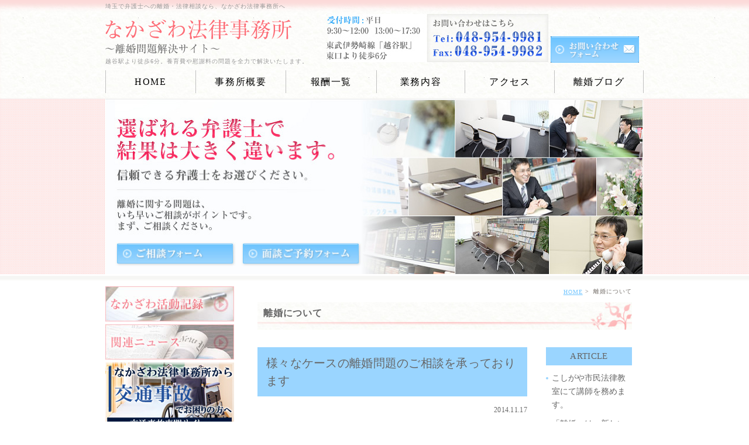

--- FILE ---
content_type: text/html; charset=UTF-8
request_url: https://nakazawa-law.net/blog02/598
body_size: 8520
content:
<!DOCTYPE html>
<html lang="ja">
	<head>
		<meta charset="UTF-8">
		<meta name="author" content="なかざわ法律事務所">
		<meta name="viewport" content="width=device-width, initial-scale=1, maximum-scale=1, minimum-scale1, user-scalable=no">
		<meta name="format-detection" content="telephone=no">
		<title>様々なケースの離婚問題のご相談を承っております | なかざわ法律事務所</title>
		<link rel="stylesheet" href="https://nakazawa-law.net/wp-content/themes/genova_tpl/style.css">
		<link rel="stylesheet" type="text/css" href="https://nakazawa-law.net/wp-content/themes/genova_tpl/css/cssreset-min.css">
		<link rel="stylesheet" type="text/css" href="https://nakazawa-law.net/wp-content/themes/genova_tpl/css/content.css">
		<link rel="stylesheet" type="text/css" href="https://nakazawa-law.net/wp-content/themes/genova_tpl/css/jquery.lightbox-0.5.css">
		<script type="text/javascript" src="https://s3-ap-northeast-1.amazonaws.com/webfont.plimo.com/accessor/script/typesquare.js?2Ttpg6KeLnE%3D" charset="utf-8"></script>
		<link rel="shortcut icon" href="https://nakazawa-law.net/wp-content/themes/genova_tpl/img/favicon.ico" type="image/x-icon"/>
		<!--[if lt IE 9]>
		<script src="http://html5shim.googlecode.com/svn/trunk/html5.js"></script>
		<![endif]-->
		<meta name='robots' content='max-image-preview:large' />

<!-- All in One SEO Pack 2.4.4.1 by Michael Torbert of Semper Fi Web Design[289,331] -->
<link rel="canonical" href="https://nakazawa-law.net/blog02/598" />
<!-- /all in one seo pack -->
<link rel='dns-prefetch' href='//s.w.org' />
		<script type="text/javascript">
			window._wpemojiSettings = {"baseUrl":"https:\/\/s.w.org\/images\/core\/emoji\/13.1.0\/72x72\/","ext":".png","svgUrl":"https:\/\/s.w.org\/images\/core\/emoji\/13.1.0\/svg\/","svgExt":".svg","source":{"concatemoji":"https:\/\/nakazawa-law.net\/wp-includes\/js\/wp-emoji-release.min.js?ver=5.8.12"}};
			!function(e,a,t){var n,r,o,i=a.createElement("canvas"),p=i.getContext&&i.getContext("2d");function s(e,t){var a=String.fromCharCode;p.clearRect(0,0,i.width,i.height),p.fillText(a.apply(this,e),0,0);e=i.toDataURL();return p.clearRect(0,0,i.width,i.height),p.fillText(a.apply(this,t),0,0),e===i.toDataURL()}function c(e){var t=a.createElement("script");t.src=e,t.defer=t.type="text/javascript",a.getElementsByTagName("head")[0].appendChild(t)}for(o=Array("flag","emoji"),t.supports={everything:!0,everythingExceptFlag:!0},r=0;r<o.length;r++)t.supports[o[r]]=function(e){if(!p||!p.fillText)return!1;switch(p.textBaseline="top",p.font="600 32px Arial",e){case"flag":return s([127987,65039,8205,9895,65039],[127987,65039,8203,9895,65039])?!1:!s([55356,56826,55356,56819],[55356,56826,8203,55356,56819])&&!s([55356,57332,56128,56423,56128,56418,56128,56421,56128,56430,56128,56423,56128,56447],[55356,57332,8203,56128,56423,8203,56128,56418,8203,56128,56421,8203,56128,56430,8203,56128,56423,8203,56128,56447]);case"emoji":return!s([10084,65039,8205,55357,56613],[10084,65039,8203,55357,56613])}return!1}(o[r]),t.supports.everything=t.supports.everything&&t.supports[o[r]],"flag"!==o[r]&&(t.supports.everythingExceptFlag=t.supports.everythingExceptFlag&&t.supports[o[r]]);t.supports.everythingExceptFlag=t.supports.everythingExceptFlag&&!t.supports.flag,t.DOMReady=!1,t.readyCallback=function(){t.DOMReady=!0},t.supports.everything||(n=function(){t.readyCallback()},a.addEventListener?(a.addEventListener("DOMContentLoaded",n,!1),e.addEventListener("load",n,!1)):(e.attachEvent("onload",n),a.attachEvent("onreadystatechange",function(){"complete"===a.readyState&&t.readyCallback()})),(n=t.source||{}).concatemoji?c(n.concatemoji):n.wpemoji&&n.twemoji&&(c(n.twemoji),c(n.wpemoji)))}(window,document,window._wpemojiSettings);
		</script>
		<style type="text/css">
img.wp-smiley,
img.emoji {
	display: inline !important;
	border: none !important;
	box-shadow: none !important;
	height: 1em !important;
	width: 1em !important;
	margin: 0 .07em !important;
	vertical-align: -0.1em !important;
	background: none !important;
	padding: 0 !important;
}
</style>
	<link rel='stylesheet' id='wp-block-library-css'  href='https://nakazawa-law.net/wp-includes/css/dist/block-library/style.min.css?ver=5.8.12' type='text/css' media='all' />
<link rel='stylesheet' id='contact-form-7-css'  href='https://nakazawa-law.net/wp-content/plugins/contact-form-7/includes/css/styles.css?ver=4.6.1' type='text/css' media='all' />
<link rel='stylesheet' id='contact-form-7-confirm-css'  href='https://nakazawa-law.net/wp-content/plugins/contact-form-7-add-confirm/includes/css/styles.css?ver=5.1' type='text/css' media='all' />
<link rel='stylesheet' id='wpfront-scroll-top-css'  href='https://nakazawa-law.net/wp-content/plugins/wpfront-scroll-top/css/wpfront-scroll-top.min.css?ver=2.0.7.08086' type='text/css' media='all' />
<script type='text/javascript' src='https://nakazawa-law.net/wp-includes/js/jquery/jquery.min.js?ver=3.6.0' id='jquery-core-js'></script>
<script type='text/javascript' src='https://nakazawa-law.net/wp-includes/js/jquery/jquery-migrate.min.js?ver=3.3.2' id='jquery-migrate-js'></script>
<link rel="https://api.w.org/" href="https://nakazawa-law.net/wp-json/" /><link rel="alternate" type="application/json" href="https://nakazawa-law.net/wp-json/wp/v2/posts/598" /><link rel="EditURI" type="application/rsd+xml" title="RSD" href="https://nakazawa-law.net/xmlrpc.php?rsd" />
<link rel="wlwmanifest" type="application/wlwmanifest+xml" href="https://nakazawa-law.net/wp-includes/wlwmanifest.xml" /> 
<meta name="generator" content="WordPress 5.8.12" />
<link rel='shortlink' href='https://nakazawa-law.net/?p=598' />
<link rel="alternate" type="application/json+oembed" href="https://nakazawa-law.net/wp-json/oembed/1.0/embed?url=https%3A%2F%2Fnakazawa-law.net%2Fblog02%2F598" />
<link rel="alternate" type="text/xml+oembed" href="https://nakazawa-law.net/wp-json/oembed/1.0/embed?url=https%3A%2F%2Fnakazawa-law.net%2Fblog02%2F598&#038;format=xml" />
<style>
#wpadminbar, #adminmenuwrap {
	background: #3d3d3d;
}
#wpadminbar #wp-admin-bar-wp-logo>.ab-item .ab-icon {
	width: 54px;
}
#wpadminbar #wp-admin-bar-wp-logo > .ab-item .ab-icon::before {
  display: inline-block;
  content: '';
  width: 54px;
  height: 20px;
  background: url(https://nakazawa-law.net/wp-content/themes/genova_tpl/img/logo.png) 50% 50% no-repeat;
  background-size: 100%;
  margin-left: 6px;
}
#wpadminbar #adminbarsearch:before, #wpadminbar .ab-icon:before, #wpadminbar .ab-item:before{
	color: rgb(97, 97, 97);
}
#wpadminbar .ab-empty-item, #wpadminbar a.ab-item, #wpadminbar>#wp-toolbar span.ab-label, #wpadminbar>#wp-toolbar span.noticon {
	color: rgb(97, 97, 97);
}
#wpadminbar, #adminmenuwrap {
	background:#fff!important;box-shadow:0px 1px 5px 1px rgba(0,0,0,.3);
}
#adminmenu, #adminmenu .wp-submenu, #adminmenuback, #adminmenuwrap {
	background:#fff;
}
#adminmenu, #adminmenu .wp-submenu, #adminmenuback, #adminmenuwrap{
	background:#fff;
}
#adminmenu div.wp-menu-name {
	color: rgb(97, 97, 97);
}
#adminmenu div.wp-menu-image:before {
	color: rgb(97, 97, 97);
}
#adminmenu .wp-has-current-submenu .wp-submenu, #adminmenu .wp-has-current-submenu .wp-submenu.sub-open, #adminmenu .wp-has-current-submenu.opensub .wp-submenu, #adminmenu a.wp-has-current-submenu:focus+.wp-submenu, .no-js li.wp-has-current-submenu:hover .wp-submenu {
	background: #fff;
	color: rgb(97, 97, 97);
}
#adminmenu .wp-submenu a {
	color: rgb(97, 97, 97);
}
#adminmenu .opensub .wp-submenu li.current a, #adminmenu .wp-submenu li.current, #adminmenu .wp-submenu li.current a, #adminmenu .wp-submenu li.current a:focus, #adminmenu .wp-submenu li.current a:hover, #adminmenu a.wp-has-current-submenu:focus+.wp-submenu li.current a {
	color: rgb(97, 97, 97);
}
#adminmenu .wp-has-current-submenu .wp-submenu .wp-submenu-head, #adminmenu .wp-menu-arrow, #adminmenu .wp-menu-arrow div, #adminmenu li.current a.menu-top, #adminmenu li.wp-has-current-submenu a.wp-has-current-submenu, .folded #adminmenu li.current.menu-top, .folded #adminmenu li.wp-has-current-submenu {
	background: #6eba32;
}
#adminmenu li.wp-has-current-submenu a.wp-has-current-submenu div.wp-menu-name {
	color: #fff;
}
#adminmenu li.menu-top:hover div.wp-menu-name, #adminmenu li.opensub>a.menu-top div.wp-menu-name, #adminmenu li>a.menu-top:focus div.wp-menu-name {
	color: #fff;
}
#wp-admin-bar-wp-logo-default {
  display: none;
}
#wp-admin-bar-wp-logo {
  pointer-events: none;
}
	body.no-customize-support #wpfooter, body.no-customizesupport #wp-version-message, body.no-customize-support
#toplevel_page_edit-post_type-elementor_library, body.nocustomize-support .update-nag, body.no-customize-support
#contextual-help-link {
	display:none!important;
}
</style>

		<!-- Google tag (gtag.js) -->
		<script async src="https://www.googletagmanager.com/gtag/js?id=UA-133534709-1&id=G-YS8T4LYZYV"></script>
		<script>
		  window.dataLayer = window.dataLayer || [];
		  function gtag(){dataLayer.push(arguments);}
		  gtag('js', new Date());

		  gtag('config', 'UA-133534709-1');
		  gtag('config', 'G-YS8T4LYZYV');
		</script>		
	</head>
	<body class="post-template-default single single-post postid-598 single-format-standard elementor-default elementor-kit-1691">
		<div id="wrapper">
			<!-- ▼header -->
			<div id="header">
				<div id="header_bg">
					<div class="inner clearfix">
                    	<p class="header_txt1">埼玉で弁護士への離婚・法律相談なら、なかざわ法律事務所へ</p>
						<h1><a href="https://nakazawa-law.net/"><img src="https://nakazawa-law.net/wp-content/themes/genova_tpl/img/header_logo.png" alt="なかざわ法律事務所～離婚問題解決サイト～" ></a>
							<span class="header_txt2">越谷駅より徒歩6分。養育費や慰謝料の問題を全力で解決いたします。</span></h1>
						<div class="header_right_box">
							<img src="https://nakazawa-law.net/wp-content/themes/genova_tpl/img/header_tel.png" alt="受付時間:平日9:30～12:00 13:00～17:30 東武伊勢崎線「越谷駅」東口より徒歩6分 お問い合わせはこちら Tel: 048-954-9981  Fax: 048-954-9982"  class="header_tel">
							<a href="/contact" target="_blank" class="btnInq" data-evt="ヘッダー">
								<img src="https://nakazawa-law.net/wp-content/themes/genova_tpl/img/header_mail.png" alt="お問い合わせフォーム"  class="header_mail">
							</a>
						</div>
						<div class="sp header_right_box_sp">
							<div class="header_tel_sp">
								<a href="tel:0489549981" class="btnTel" data-evt="スマホヘッダー"><img src="https://nakazawa-law.net/wp-content/themes/genova_tpl/img/header_tel_sp.png" alt="TEL"></a>
							</div>
							<div class="toggleMenu"><a class="menu-trigger" href="#"><span></span><span></span><span></span></a></div>
						</div>
                    </div>
					<div class="gnav">
                        <div class="container">
                            <div class="menu-g_nav-container"><ul id="menu-g_nav" class="menu"><li id="menu-item-19" class="menu-item menu-item-type-custom menu-item-object-custom menu-item-19"><a href="/">HOME</a></li>
<li id="menu-item-20" class="current-menu-parent menu-item menu-item-type-custom menu-item-object-custom menu-item-has-children menu-item-20"><a>事務所概要</a>
<ul class="sub-menu">
	<li id="menu-item-132" class="menu-item menu-item-type-custom menu-item-object-custom menu-item-132"><a href="/office/">事務所紹介</a></li>
	<li id="menu-item-133" class="menu-item menu-item-type-custom menu-item-object-custom menu-item-133"><a href="/tour/">事務所ツアー</a></li>
	<li id="menu-item-134" class="menu-item menu-item-type-custom menu-item-object-custom menu-item-134"><a href="/bengoshi/">弁護士紹介</a></li>
</ul>
</li>
<li id="menu-item-21" class="current-menu-parent menu-item menu-item-type-custom menu-item-object-custom menu-item-has-children menu-item-21"><a>報酬一覧</a>
<ul class="sub-menu">
	<li id="menu-item-135" class="menu-item menu-item-type-custom menu-item-object-custom menu-item-135"><a href="/housyu/">報酬一覧</a></li>
	<li id="menu-item-23" class="menu-item menu-item-type-custom menu-item-object-custom menu-item-23"><a href="/gosoudan/">ご相談の流れ</a></li>
</ul>
</li>
<li id="menu-item-22" class="current-menu-parent menu-item menu-item-type-custom menu-item-object-custom menu-item-has-children menu-item-22"><a>業務内容</a>
<ul class="sub-menu">
	<li id="menu-item-136" class="menu-item menu-item-type-custom menu-item-object-custom menu-item-136"><a href="/rikon/">離婚の種類</a></li>
	<li id="menu-item-24" class="menu-item menu-item-type-custom menu-item-object-custom menu-item-24"><a href="/shinken/">親権や養育費について</a></li>
	<li id="menu-item-137" class="menu-item menu-item-type-custom menu-item-object-custom menu-item-137"><a href="/youikuhi/">養育費の強制執行とは</a></li>
	<li id="menu-item-138" class="menu-item menu-item-type-custom menu-item-object-custom menu-item-138"><a href="/chisiki/">離婚の諸知識</a></li>
</ul>
</li>
<li id="menu-item-25" class="menu-item menu-item-type-custom menu-item-object-custom menu-item-25"><a href="/office/#access">アクセス</a></li>
<li id="menu-item-131" class="current-menu-parent menu-item menu-item-type-custom menu-item-object-custom menu-item-has-children menu-item-131"><a>離婚ブログ</a>
<ul class="sub-menu">
	<li id="menu-item-140" class="menu-item menu-item-type-custom menu-item-object-custom menu-item-140"><a href="/blog/blog">なかざわ活動記録</a></li>
	<li id="menu-item-141" class="menu-item menu-item-type-custom menu-item-object-custom menu-item-141"><a href="/blog/blog01">関連ニュース</a></li>
	<li id="menu-item-142" class="menu-item menu-item-type-custom menu-item-object-custom menu-item-142"><a href="/blog/blog02">離婚について</a></li>
	<li id="menu-item-762" class="menu-item menu-item-type-custom menu-item-object-custom menu-item-762"><a href="/blog/blog03">ご質問QA</a></li>
</ul>
</li>
</ul></div>                        </div>
                    </div>
				</div>
			</div>
			<!-- ▲header -->


			<!-- ▼mainimage▼ -->
			<div id="mainimage01" class="pc mainimage01">
				<div class="container">
					<ul class="clearfix">
						<li><a href="/contact" target="_blank" class="btnInq" rel="nofollow" data-evt="メインのご相談フォーム"><img src="https://nakazawa-law.net/wp-content/themes/genova_tpl/img/mian_contact.png" alt="ご相談フォーム"></a></li>
						<li><a href="/interview" target="_blank" class="btnInq" rel="nofollow" data-evt="メインの面談ご予約フォーム"><img src="https://nakazawa-law.net/wp-content/themes/genova_tpl/img/mian_inquiry.png" alt="面談ご予約フォーム"></a></li>
					</ul>	
				</div>		
			</div>
			
						<!-- ▲mainimage▲ -->
<!-- ▼main -->
<div id="blogMain">
	<div class="container clearfix">
		<div class="contentBase">
			<div id="bread_area">
				<ul id="bread" class="clearfix">
					<li><a href="https://nakazawa-law.net/">HOME</a></li>
					<li>
						離婚について					</li>
				</ul>
			</div>

			<div id="mainimage">
				<div class="under_mainimage">
					<div class="inner">
						<div class="container">
							<h2>
								離婚について							</h2>
						</div>
					</div>
				</div>
			</div>

			<div class="contentArea">
								<div class="blogArea">
					<h3><a href="https://nakazawa-law.net/blog02/598">様々なケースの離婚問題のご相談を承っております</a></h3>
					<p class="date">2014.11.17</p>
					<div class="detail">
						当事務所は、近年多種多様な問題が絡み複雑化している離婚に関するご相談を承っております。<br />
<br />
離婚問題の主な争点は、不倫などを始めとした精神的に負った苦痛に対して支払われる慰謝料、結婚している期間の財産の精算や財産分与をどうするかなどの金銭的な問題、子供さんがいる場合は子供さんの権利問題、例えば親権や親が子に会う権利である面接交渉、そして進学などにかかる養育費の負担です。<br />
<br />
離婚しようと考えている両者の意志だけではなく、親族や子供の今後の人生にも大きく関わる事柄ですので、身内のみの協議では双方の納得を得ることは難しく、お悩みになるかと思われます。<br />
<br />
このような時は、すみやかに当事務所にご相談下さい。<br />
<br />
埼玉県越谷市にあります当事務所は、あなたの人生の新しい一歩を全力でサポートします。
					</div>
					<!--<p class="contributor">投稿者:<span class="author">なかざわ法律事務所</span></p>-->
				</div>
				
				<div class="navigation">
					<div class="prev"><a href="https://nakazawa-law.net/blog02/597" rel="prev">PREV</a></div>
					<div class="next"><a href="https://nakazawa-law.net/blog02/599" rel="next">NEXT</a></div>
				</div>
			</div>

			<div id="blogSide">
				<h3>ARTICLE</h3>
					<div class="widget widget_recent_entries">
		<ul>
						<li>
				<a href="https://nakazawa-law.net/blog/828">こしがや市民法律教室にて講師を務めます。</a>
			</li>
						<li>
				<a href="https://nakazawa-law.net/blog/527">「離婚」は、新しい人生の出発へのステップ</a>
			</li>
						<li>
				<a href="https://nakazawa-law.net/blog/526">「離婚」問題を一人で抱えこんでいませんか。</a>
			</li>
						<li>
				<a href="https://nakazawa-law.net/blog/525">離婚問題は埼玉県越谷市のなかざわ法律事務所へ</a>
			</li>
						<li>
				<a href="https://nakazawa-law.net/blog/523">ジューンブライド</a>
			</li>
					</ul>
	</div>
	
	
				<h3>SEARCH</h3>
				<div class="widget widget_search"><form role="search" method="get" id="searchform" class="searchform" action="https://nakazawa-law.net/">
				<div>
					<label class="screen-reader-text" for="s">検索:</label>
					<input type="text" value="" name="s" id="s" />
					<input type="submit" id="searchsubmit" value="検索" />
				</div>
			</form></div>
				<!--<h3>ARCHIVE</h3>-->
				<div class="widget widget_archive"><h2 class="widgettitle">アーカイブ</h2>
			<ul>
					<li><a href='https://nakazawa-law.net/date/2019/11/'>2019年11月</a></li>
	<li><a href='https://nakazawa-law.net/date/2019/10/'>2019年10月</a></li>
	<li><a href='https://nakazawa-law.net/date/2019/02/'>2019年2月</a></li>
	<li><a href='https://nakazawa-law.net/date/2017/07/'>2017年7月</a></li>
	<li><a href='https://nakazawa-law.net/date/2017/06/'>2017年6月</a></li>
	<li><a href='https://nakazawa-law.net/date/2017/05/'>2017年5月</a></li>
	<li><a href='https://nakazawa-law.net/date/2017/04/'>2017年4月</a></li>
	<li><a href='https://nakazawa-law.net/date/2017/03/'>2017年3月</a></li>
	<li><a href='https://nakazawa-law.net/date/2017/02/'>2017年2月</a></li>
	<li><a href='https://nakazawa-law.net/date/2017/01/'>2017年1月</a></li>
	<li><a href='https://nakazawa-law.net/date/2016/12/'>2016年12月</a></li>
	<li><a href='https://nakazawa-law.net/date/2016/11/'>2016年11月</a></li>
	<li><a href='https://nakazawa-law.net/date/2016/10/'>2016年10月</a></li>
	<li><a href='https://nakazawa-law.net/date/2016/09/'>2016年9月</a></li>
	<li><a href='https://nakazawa-law.net/date/2016/08/'>2016年8月</a></li>
	<li><a href='https://nakazawa-law.net/date/2016/07/'>2016年7月</a></li>
	<li><a href='https://nakazawa-law.net/date/2016/06/'>2016年6月</a></li>
	<li><a href='https://nakazawa-law.net/date/2016/05/'>2016年5月</a></li>
	<li><a href='https://nakazawa-law.net/date/2016/04/'>2016年4月</a></li>
	<li><a href='https://nakazawa-law.net/date/2016/03/'>2016年3月</a></li>
	<li><a href='https://nakazawa-law.net/date/2016/02/'>2016年2月</a></li>
	<li><a href='https://nakazawa-law.net/date/2016/01/'>2016年1月</a></li>
	<li><a href='https://nakazawa-law.net/date/2015/12/'>2015年12月</a></li>
	<li><a href='https://nakazawa-law.net/date/2015/11/'>2015年11月</a></li>
	<li><a href='https://nakazawa-law.net/date/2015/10/'>2015年10月</a></li>
	<li><a href='https://nakazawa-law.net/date/2015/09/'>2015年9月</a></li>
	<li><a href='https://nakazawa-law.net/date/2015/08/'>2015年8月</a></li>
	<li><a href='https://nakazawa-law.net/date/2015/07/'>2015年7月</a></li>
	<li><a href='https://nakazawa-law.net/date/2015/06/'>2015年6月</a></li>
	<li><a href='https://nakazawa-law.net/date/2015/05/'>2015年5月</a></li>
	<li><a href='https://nakazawa-law.net/date/2015/04/'>2015年4月</a></li>
	<li><a href='https://nakazawa-law.net/date/2015/03/'>2015年3月</a></li>
	<li><a href='https://nakazawa-law.net/date/2015/02/'>2015年2月</a></li>
	<li><a href='https://nakazawa-law.net/date/2015/01/'>2015年1月</a></li>
	<li><a href='https://nakazawa-law.net/date/2014/12/'>2014年12月</a></li>
	<li><a href='https://nakazawa-law.net/date/2014/11/'>2014年11月</a></li>
	<li><a href='https://nakazawa-law.net/date/2014/10/'>2014年10月</a></li>
	<li><a href='https://nakazawa-law.net/date/2014/09/'>2014年9月</a></li>
	<li><a href='https://nakazawa-law.net/date/2014/08/'>2014年8月</a></li>
	<li><a href='https://nakazawa-law.net/date/2014/07/'>2014年7月</a></li>
	<li><a href='https://nakazawa-law.net/date/2014/06/'>2014年6月</a></li>
	<li><a href='https://nakazawa-law.net/date/2014/05/'>2014年5月</a></li>
	<li><a href='https://nakazawa-law.net/date/2014/04/'>2014年4月</a></li>
	<li><a href='https://nakazawa-law.net/date/2014/03/'>2014年3月</a></li>
	<li><a href='https://nakazawa-law.net/date/2014/02/'>2014年2月</a></li>
	<li><a href='https://nakazawa-law.net/date/2013/08/'>2013年8月</a></li>
	<li><a href='https://nakazawa-law.net/date/2013/07/'>2013年7月</a></li>
	<li><a href='https://nakazawa-law.net/date/2013/06/'>2013年6月</a></li>
	<li><a href='https://nakazawa-law.net/date/2013/05/'>2013年5月</a></li>
	<li><a href='https://nakazawa-law.net/date/2013/04/'>2013年4月</a></li>
	<li><a href='https://nakazawa-law.net/date/2013/02/'>2013年2月</a></li>
	<li><a href='https://nakazawa-law.net/date/2012/06/'>2012年6月</a></li>
	<li><a href='https://nakazawa-law.net/date/2012/05/'>2012年5月</a></li>
	<li><a href='https://nakazawa-law.net/date/2012/04/'>2012年4月</a></li>
	<li><a href='https://nakazawa-law.net/date/2012/03/'>2012年3月</a></li>
	<li><a href='https://nakazawa-law.net/date/2011/05/'>2011年5月</a></li>
	<li><a href='https://nakazawa-law.net/date/2011/04/'>2011年4月</a></li>
	<li><a href='https://nakazawa-law.net/date/2011/03/'>2011年3月</a></li>
			</ul>

			</div>			</div>
			<div id="conBottom" class="pc conBottom">
				<ul class="contact_list clearfix">
					<li><a href="/contact" target="_blank" class="btnInq" rel="nofollow"><img src="https://nakazawa-law.net/wp-content/themes/genova_tpl/img/contact_web.png" alt="ご相談フォーム"></a></li>
					<li><a href="/interview" target="_blank" class="btnInq" rel="nofollow"><img src="https://nakazawa-law.net/wp-content/themes/genova_tpl/img/contact_inq.png" alt="面談ご予約フォーム"></a></li>
				</ul>
			</div>
		</div>
		<div class="side">
			<div id="sidebar">
	<ul>
		<li class="pc"><a href="/blog/blog"><img src="https://nakazawa-law.net/wp-content/themes/genova_tpl/img/side_img01.png" alt="なかざわ活動記録"></a></li>
		<li class="pc"><a href="/blog/blog01"><img src="https://nakazawa-law.net/wp-content/themes/genova_tpl/img/side_img02.png" alt="関連ニュース"></a></li>
		<li class="pc"><a href="https://nakazawa-lawoffice.jp/" target="_blank" rel="nofollow"><img src="https://nakazawa-law.net/wp-content/themes/genova_tpl/img/side_img03.png" alt="なかざわ法律事務所から 交通事故 でお困りの方へ  交通事故専門サイト"></a></li>
			</ul>
</div>
		</div>
	</div>
</div>
<!-- ▲main -->
<!-- ▼footer -->
<div id="footer">
	
		
	<div class="footerLink_box sp">
		<div class="footerLink_inner">
			<div class="container">
				<ul class="footerLink">
					<li><a href="/">ホーム</a></li>
					<li><a href="/office/">事務所紹介・アクセス</a></li>
					<li><a href="/bengoshi/">弁護士紹介</a></li>
					<li><a href="/housyu/">報酬一覧</a></li>
					<li><a href="/gosoudan/">ご相談の流れ</a></li>
					<li><a href="/rikon/">離婚の種類</a></li>
					<li><a href="/shinken/">親権や養育費について</a></li>
					<li><a href="/youikuhi/">養育費の強制執行とは</a></li>
					<li><a href="/chisiki/">離婚の諸知識</a></li>
					<li><a href="/jimusyo/">事務所ツアー</a></li>
				</ul>
			</div>
		</div>
	</div>	
	<p class="copyright sp">Copyright © なかざわ法律事務所 All Right Reserved.<br><a href="/sitemap">サイトマップ</a></p>
	<!-- ▲sp -->
	
	<!-- ▼pc -->
	<div class="footerLink_box pc">
		<div class="footerLink_inner">
			<div class="container">
				<ul class="footerLink">
					<li><a href="/">HOME</a>｜</li>
					<li><a href="/office/">事務所紹介・アクセス</a>｜</li>
					<li><a href="/bengoshi/">弁護士紹介</a>｜</li>
					<li><a href="/housyu/">報酬一覧</a>｜</li>
					<li><a href="/gosoudan/">ご相談の流れ</a>｜</li>
					<li><a href="/rikon/">離婚の種類</a>｜</li>
					<li><a href="/shinken/">親権や養育費について</a>｜</li>
					<li><a href="/youikuhi/">養育費の強制執行とは</a>｜</li>
					<li><a href="/chisiki/">離婚の諸知識</a>｜</li>
					<li><a href="/tour/">事務所ツアー</a>｜</li>
					<li><a href="/blog/blog02">離婚についてのBLOG</a>｜</li>
					<li><a href="/sitemap">サイトマップ</a></li>
				</ul>
			</div>
		</div>
	</div>	
	<div class="container pc">
		<div class="footer_navi clearfix">
			<div class="navi_list">
				<p class="navi_tit"><img src="https://nakazawa-law.net/wp-content/themes/genova_tpl/img/footer_img01.png" alt="アクセスマップ"></p>
				<div class="map">
					<iframe src="https://www.google.com/maps/embed?pb=!1m14!1m8!1m3!1d12929.231768208128!2d139.790315!3d35.890473!3m2!1i1024!2i768!4f13.1!3m3!1m2!1s0x0%3A0xa0dde37f2cf47514!2z44Gq44GL44GW44KP5rOV5b6L5LqL5YuZ5omA!5e0!3m2!1sja!2sus!4v1545966021843" ></iframe>
				</div>
				<p class="map_txt"><a href="https://www.google.com/maps/place/%E3%81%AA%E3%81%8B%E3%81%96%E3%82%8F%E6%B3%95%E5%BE%8B%E4%BA%8B%E5%8B%99%E6%89%80/@35.890473,139.790315,14z/data=!4m5!3m4!1s0x0:0xa0dde37f2cf47514!8m2!3d35.890473!4d139.790315?hl=ja" target="_blank" rel="nofollow">大きな地図で見る</a></p>
			</div>
			<div class="navi_list">
				<p class="navi_tit"><img src="https://nakazawa-law.net/wp-content/themes/genova_tpl/img/footer_img02.png" alt="事務所情報"></p>
				<table class="footer_table">
					<tbody>
						<tr>
							<th>事務所名</th>
							<td>なかざわ法律事務所</td>
						</tr>
						<tr>
							<th>代表</th>
							<td>中澤 伸浩(なかざわ のぶひろ)</td>
						</tr>
						<tr>
							<th>所在地</th>
							<td>〒343-0813<br>埼玉県越谷市越ケ谷2丁目8-21<br>サンリット越谷ビル4階</td>
						</tr>
						<tr>
							<th>TEL</th>
							<td>048-954-9981</td>
						</tr>
						<tr>
							<th>FAX</th>
							<td>048-954-9982</td>
						</tr>
						<tr>
							<th>受付時間</th>
							<td>【平日】9:30～12:00　13:00～17:30
							</td>
						</tr>
						<tr>
							<th>最寄駅</th>
							<td>東武伊勢崎線「越谷駅」東口より徒歩6分</td>
						</tr>
					</tbody>
				</table>
			</div>
			<div class="navi_list">
				<p class="navi_tit"><img src="https://nakazawa-law.net/wp-content/themes/genova_tpl/img/footer_img03.png" alt="オフィシャルサイト"></p>
				<div class="access_box">
					<a href="http://www.nakazawa-lawoffice.jp/" target="_blank" rel="nofollow"><img src="https://nakazawa-law.net/wp-content/themes/genova_tpl/img/footer_img04.png" alt="なかざわ法律事務所"></a>
				</div>							
			</div>
		</div>
		<p class="copyright">埼玉(さいたま)で離婚弁護士をお探しの際はお気軽にご相談下さい。Copyright(C) なかざわ法律事務所 All Right Reserved.</p>
	</div>

	<!--<div class="fixed_box">
<ul class="clearfix">
<li>
<a href="tel:0000000000" class="btnTel">
<img class="pc" src="https://nakazawa-law.net/wp-content/themes/genova_tpl/img/fixed_tel.png" alt="電話番号">
<img class="sp" src="https://nakazawa-law.net/wp-content/themes/genova_tpl/img/fixed_tel_sp.png" alt="お電話">
</a>
</li>
<li>
<a href="/contact/" target="_blank" class="btnInq">
<img class="pc" src="https://nakazawa-law.net/wp-content/themes/genova_tpl/img/fixed_inq.png" alt="メール">
<img class="sp" src="https://nakazawa-law.net/wp-content/themes/genova_tpl/img/fixed_inq_sp.png" alt="メール">
</a>
</li>
<li class="sp">
<a href="#wrapper"><img src="https://nakazawa-law.net/wp-content/themes/genova_tpl/img/fixed_pagetop_sp.png" alt="pagetop"></a>
</li>
</ul>
</div>-->
</div>
<!-- ▲footer -->

        <div id="wpfront-scroll-top-container">
            <img src="https://nakazawa-law.net/wp-content/plugins/wpfront-scroll-top/images/icons/1.png" alt="pagetop" />        </div>
                <script type="text/javascript">
            function wpfront_scroll_top_init() {
                if (typeof wpfront_scroll_top === "function" && typeof jQuery !== "undefined") {
                    wpfront_scroll_top({"scroll_offset":100,"button_width":0,"button_height":0,"button_opacity":1,"button_fade_duration":200,"scroll_duration":400,"location":1,"marginX":20,"marginY":20,"hide_iframe":false,"auto_hide":false,"auto_hide_after":2,"button_action":"top","button_action_element_selector":"","button_action_container_selector":"html, body","button_action_element_offset":0});
                } else {
                    setTimeout(wpfront_scroll_top_init, 100);
                }
            }
            wpfront_scroll_top_init();
        </script>
        <script type='text/javascript' src='https://nakazawa-law.net/wp-content/plugins/contact-form-7/includes/js/jquery.form.min.js?ver=3.51.0-2014.06.20' id='jquery-form-js'></script>
<script type='text/javascript' id='contact-form-7-js-extra'>
/* <![CDATA[ */
var _wpcf7 = {"recaptcha":{"messages":{"empty":"\u3042\u306a\u305f\u304c\u30ed\u30dc\u30c3\u30c8\u3067\u306f\u306a\u3044\u3053\u3068\u3092\u8a3c\u660e\u3057\u3066\u304f\u3060\u3055\u3044\u3002"}}};
/* ]]> */
</script>
<script type='text/javascript' src='https://nakazawa-law.net/wp-content/plugins/contact-form-7/includes/js/scripts.js?ver=4.6.1' id='contact-form-7-js'></script>
<script type='text/javascript' src='https://nakazawa-law.net/wp-content/plugins/contact-form-7-add-confirm/includes/js/scripts.js?ver=5.1' id='contact-form-7-confirm-js'></script>
<script type='text/javascript' src='https://nakazawa-law.net/wp-content/plugins/wpfront-scroll-top/js/wpfront-scroll-top.min.js?ver=2.0.7.08086' id='wpfront-scroll-top-js'></script>
<script type='text/javascript' src='https://nakazawa-law.net/wp-includes/js/wp-embed.min.js?ver=5.8.12' id='wp-embed-js'></script>
</div>
<!-- ▲wrapper -->

<script type="text/javascript" src="https://ajax.googleapis.com/ajax/libs/jquery/1.8.3/jquery.min.js"></script>
<script type="text/javascript" src="https://nakazawa-law.net/wp-content/themes/genova_tpl/js/jquery.lightbox-0.5.min.js"></script>
<script type="text/javascript" src="https://nakazawa-law.net/wp-content/themes/genova_tpl/js/share.js"></script>
<script type="text/javascript" src="https://nakazawa-law.net/wp-content/themes/genova_tpl/js/sp_nav.js"></script>
<script type="text/javascript" src="https://nakazawa-law.net/wp-content/themes/genova_tpl/js/widget.js"></script>
<script type="text/javascript" src="https://nakazawa-law.net/wp-content/themes/genova_tpl/js/jquery-jcflick.min.js"></script>
<script type="text/javascript" src="https://nakazawa-law.net/wp-content/themes/genova_tpl/js/bxslider.js"></script>
</body>
</html>

--- FILE ---
content_type: text/css
request_url: https://nakazawa-law.net/wp-content/themes/genova_tpl/style.css
body_size: 4659
content:
@charset "utf-8";
/*
Theme Name: genova_tpl
Theme URI: http://genova.co.jp/
Author: the Takahiro Sahashi
Author URI: http://pmen.net/
Description: genova template.
Version: 1.0
*/

/* =====================================
■BASE
===================================== */
html {
	font-size: 62.5%;
}
body {
	/*font-family: "ヒラギノ角ゴ Pro W3", "Hiragino Kaku Gothic Pro", "メイリオ", Meiryo, sans-serif;*/
	/* font-family: 'Meiryo', 'メイリオ', Verdana, "游ゴシック", YuGothic, "ヒラギノ角ゴ ProN W3", "Hiragino Kaku Gothic ProN", sans-serif; */
	/* font-family: Verdana, "游ゴシック", YuGothic, "ヒラギノ角ゴ Pro W3", "Hiragino Kaku Gothic Pro", "メイリオ", Meiryo, sans-serif; */
	font-family: "ＭＳ Ｐゴシック", Osaka, "ヒラギノ角ゴ Pro W3";
	font-size: 14px;
	background: #fff;
	color: #666666;
	letter-spacing: 0.02em;
	line-height: 1.4;
	position: relative;
	-webkit-text-size-adjust: 100%;
}
a {
	text-decoration: none;
	color: #666666;
	vertical-align: middle;
	-moz-transition-duration: 0.7s;
	-o-transition-duration: 0.7s;
	-webkit-transition-duration: 0.7s;
	transition-duration: 0.7s;
}
a:focus, *:focus {
	outline: none;
}
a[href^="tel:"] {
	pointer-events: none;
	cursor: text;
}
.hikoukai {
	display: none;
}
.elementor-editor-active #content .hikoukai {
	display: block !important;
	border: 5px solid #777;
	background: #555;
	padding: 20px 0;
}
@media screen and (max-width: 767px) {
	a[href^="tel:"] {
		pointer-events: auto;
		cursor: pointer;
	}
}


/* =====================================
■MODULE
===================================== */
/*--------------------------------------
汎用
--------------------------------------*/
/* float */
.fr {
	float: right!important;
}
.fl {
	float: left!important;
}
/* clears */
.clearfix {
	*zoom: 1;
}
.clearfix:after {
	content: "";
	display: table;
	clear: both;
}
.cl {
	clear: both!important;
}
/* text indent */
.textHide {
	overflow: hidden;
	text-indent: 100%;
	white-space: nowrap;
}
/* text-align */
.tac {
	text-align: center!important;
}
.tar {
	text-align: right!important;
}
.tal {
	text-align: left!important;
}
/* font-weight */
.fb {
	font-weight: bold!important;
}

/*--------------------------------------
Icon fonts
--------------------------------------*/
@font-face {
	font-family: 'icomoon';
	src:  url('img/fonts/icomoon.eot');
	src:  url('img/fonts/icomoon.eot#iefix') format('embedded-opentype'),
		url('img/fonts/icomoon.ttf') format('truetype'),
		url('img/fonts/icomoon.woff') format('woff'),
		url('img/fonts/icomoon.svg#icomoon') format('svg');
	font-weight: normal;
	font-style: normal;
}
[class*='icon-']:not([class*='eicon-']):before {
	display: inline-block;
	font-family: 'icomoon';
	speak: none;
	font-style: normal;
	font-weight: normal;
	font-variant: normal;
	text-transform: none;
	line-height: 1;
	vertical-align: baseline;
	-webkit-font-smoothing: antialiased;
	-moz-osx-font-smoothing: grayscale;
}
.icon-blog:before {content: "\e900";}
.icon-category:before {content: "\e901";}
.icon-check:before {content: "\e902";}
.icon-checked:before {content: "\e903";}
.icon-down:before {content: "\e904";}
.icon-facebook:before {content: "\e905";}
.icon-google:before {content: "\e906";}
.icon-line:before {content: "\e907";}
.icon-twitter:before {content: "\e908";}
.icon-arrow02:before {content: "\e909";}
.icon-arrow01:before {content: "\e910";}
.icon-search:before {content: "\e911";}
.icon-tag:before {content: "\e912";}


/*--------------------------------------
Pc sp change
--------------------------------------*/
.sp {
	display: none !important;
}
.mb {
	display: none;
}
@media screen and (max-width: 767px) {
	.pc {
		display: none!important;
	}
	.sp {
		display: block!important;
	}
}
@media screen and (max-width: 480px) {
	.mb {
		display: block;
	}
	.pcm {
		display: none;
	}
}


/* =====================================
■Layout
===================================== */
/*--------------------------------------
container
--------------------------------------*/
.container {
	width: 100%;
	max-width: 960px;
	padding: 0 20px;
	margin: 0 auto;
	-webkit-box-sizing: border-box;
	-moz-box-sizing: border-box;
	-ms-box-sizing: border-box;
	-o-box-sizing: border-box;
	box-sizing: border-box;
}
.container:after {
	content: "";
	display: block;
	clear: both;
}
.page-id-43 .elementor-section.elementor-section-boxed>.elementor-container {
	max-width: none !important;
	padding: 0;
}
.contentBase {
    max-width: 660px;
    float: right;
    width: 73%;
    margin-top: 7px;
    min-height: 600px;
    padding-right: 20px;
    box-sizing: border-box;
}
@media screen and (max-width: 767px) {
	.container {
		padding: 0;
	}
	.page-id-43 .elementor-section.elementor-section-boxed>.elementor-container {
		max-width: none !important;
		padding: 0;
		display: block;
	}
}

/*--------------------------------------
header
--------------------------------------*/
#wrapper {
    margin: 0 auto;
    background: #fff;
	box-shadow: 0 0 10px rgba(0, 0, 0, 0.4);
}
#header {
    box-shadow: inset 0 17px 10px -6px #fcdad9;
    background: url(/wp-content/uploads/headerbg.png) repeat;
}
/* general */
#header_bg .inner {
    max-width: 960px;
    margin: 0 auto;
    padding: 4px 20px 8px;
    width: 100%;
    box-sizing: border-box;
}
/* logo */
#header h1 {
    width: 39%;
    float: left;
}
#header h1 a:hover {
	text-decoration: none;
}
#header h1 a:hover, #header h1 img:hover {
    opacity: 1;
}
.header_txt1, .header_txt2 {
    font-size: 10px;
    font-weight: normal;
    line-height: 1.4;
    color: #999;
    letter-spacing: 0.1em;
    margin-bottom: 14px;
}
.header_txt2 {
    clear: both;
    margin: 0;
    padding-top: 7px;
    text-align: left;
	display: block;
}
img.header_tel {
    width: 70%;
}
img.header_mail {
    width: 27.7%;
}

/* header right box */
.header_right_box {
    float: right;
    width: 59%;
    margin-top: -0.9%;
}

/* gnav */
#header .menu {
	list-style: none;
	padding: 0;
}
#header .menu>li {
	position: relative;
	z-index: 2;
	float: left;
	width: 16.8%;
	text-align: center;
	border-right: 1px solid #c0c0c0;
	box-sizing: border-box;
}
#header .menu>li:first-child {
	border-left: 1px solid #c0c0c0;
}
#header .menu>li:nth-child(4) {
	width: 16.5%;
}
#header .menu>li:nth-child(5) {
	width: 16.6%;
}
#header .menu>li:nth-child(6) {
	width: 16.5%;
}
#header .menu a {
	display: block;
	padding: 10px 5px;
	color: #000000;
	font-size: 16px;
	letter-spacing: 0.1em;
	line-height: 1.2;
	cursor: pointer;
}
#header .menu a:hover {
    background: #cce9ff;
}
#menu-g_nav .sub-menu {
	position: absolute;
	top: 100%;
	left: 0;
	z-index: 1;
	width: 100%;
	list-style: none;
	padding: 0;
	-webkit-transition-duration: .7s;
	-ms-transition-duration: .7s;
	-o-transition-duration: .7s;
	transition-duration: .7s;
	opacity: 0;
}
#menu-g_nav>li:hover .sub-menu {
	opacity: 1;
	top: 100%;
}
#menu-g_nav .sub-menu li {
	width: 100%;
	border-top: 1px solid #fff;
}
#menu-g_nav .sub-menu li a {
    padding: 10px 5px;
    background: #94d2ff;
    color: #fff;
    font-size: 13px;
    letter-spacing: 0.05em;
}
#menu-g_nav .sub-menu li a:hover {
    background: rgb(115, 198, 255);
}
#header .current-menu-parent:after{
	display: none;
}

/* sp */
#header .toggleMenu {
	display: none;
	float: right;
}
#header .toggleMenu img {
	width: 80px;
}
.toggleMenu {
    width: 60px;
    height: 60px;
    background: #94d3fd;
    text-align: center;
    color: #fff;
    margin-top: 0;
    border-radius: 6px;
}
.toggleMenu:after {
	content: "MENU";
	display: block;
	line-height: 1.2;
	margin-top: 8px;
	font-size: 12px;
}
.menu-trigger,
.menu-trigger span {
	display: inline-block;
	transition: all .4s;
	box-sizing: border-box;
}
.menu-trigger {
    position: relative;
    width: 35px;
    height: 22px;
    margin: 7px auto 0;
}
.menu-trigger span {
    position: absolute;
    left: 0;
    width: 100%;
    height: 4px;
    background-color: #fff;
    border-radius: 0;
}
.menu-trigger span:nth-of-type(1) {
	top: 8px;
}
.menu-trigger span:nth-of-type(2) {
	top: 24px;
}
.menu-trigger span:nth-of-type(3) {
	bottom: 2px;
}
.toggleMenu.active .menu-trigger span:nth-of-type(1) {
	-webkit-transform: translateY(15px) rotate(-45deg);
	transform: translateY(5px) rotate(-45deg);
}
.toggleMenu.active .menu-trigger span:nth-of-type(2) {
	opacity: 0;
}
.toggleMenu.active .menu-trigger span:nth-of-type(3) {
	-webkit-transform: translateY(-15px) rotate(45deg);
	transform: translateY(-3px) rotate(45deg);
}
@media screen and (min-width: 768px) {
	#header .gnav {
		display: block !important;
		padding-bottom: 10px;
	}
	#header .toggleMenu {
		display: none;
	}
	#menu-g_nav .sub-menu {
		display: none;
	}
	#header .menu>li:hover .sub-menu {
		display: block;
	}
}
@media screen and (max-width: 960px) and (min-width: 768px) {
	#header .menu a {
		letter-spacing: 0;
		font-size: 14px;
	}
	.header_right_box {
		margin-top: -1.3%;
	}
}
@media screen and (max-width: 767px) {
	#wrapper {
		padding-top: 100px;
	}
	#header {
		position: absolute;
		background: url(/wp-content/uploads/headerbg.png) repeat;
		width: 100%;
		top: 0;
		left: 0;
		box-shadow: inset 0 17px 10px -6px #fff8f8;
	}
	#header_bg .inner {
		padding: 20px;
	}
	.header_txt1, .header_txt2 {
		display: none;
	}
	.header_right_box {
		display: none;
	}
	#header h1 {
		width: 320px;
		margin-top: 0;
	}
	.header_right_box_sp {
		float: right;
		width: 100%;
		max-width: 130px;
		padding-top: 0;
	}
	.header_tel_sp {
		float: left;
	}
	#header .toggleMenu {
		display: block;
	}
	#header .right_right, #header .right_left, #header .gnav {
		display: none;
	}
	#header .wrap {
		margin: 10px auto 5px;
	}
	#header .gnav .container {
		padding: 0;
	}
	#header .menu>li {
		float: none;
		width: 100% !important;
		border-right: none;
		border-top: 1px solid #fff;
	}
	#header .menu>li:first-child {
		border-left: none;
	}
	#header .menu a {
		padding: 23px 50px 20px 20px;
		text-align: left;
		background: #83ccfb;
		color: #fff;
	}
	#header .menu a:hover {
		background: #73c4f9;
	}
	#header .current-menu-parent {
		position: relative;
	}
	#header .current-menu-parent:before {
		content: " ";
		position: absolute;
		top: 21px;
		right: 20px;
		width: 14px;
		height: 14px;
		-webkit-transform: rotate(45deg);
		-moz-transform: rotate(45deg);
		-ms-transform: rotate(45deg);
		-o-transform: rotate(45deg);
		transform: rotate(45deg);
		-webkit-transition-duration: 0.7s;
		transition-duration: 0.7s;
		border-top: 2px solid #fff;
		border-right: 2px solid #fff;
	}
	#header .current-menu-parent.hover:before {
		top: 18px;
		-webkit-transform: rotate(135deg);
		-moz-transform: rotate(135deg);
		-ms-transform: rotate(135deg);
		-o-transform: rotate(135deg);
		transform: rotate(135deg);
	}
	#header .current-menu-parent ul li a {
		background: #9ad0f2;
		padding: 20px;
	}
	#header .current-menu-parent.hover ul {
		position: relative;
		opacity: 1;
		filter: alpha(opacity=100);
		-ms-filter: "alpha( opacity=100 )";
	}
	#header .right {
		width: 50%;
	}
	#menu-g_nav>li:hover .sub-menu {
		opacity: 0 !important;
	}
	#header .current-menu-parent.hover ul {
		opacity: 1 !important;
	}
}
@media screen and (max-width: 520px) {
	#wrapper {
		padding-top: 90px;
	}
	#header_bg .inner {
		padding: 20px 10px;
	}
	#header h1 {
		width: 180px;
		margin-top: 10px;
	}
	.header_right_box_sp {
		max-width: 105px;
	}
	.header_tel_sp {
		float: left;
		width: 50px;
	}
	.toggleMenu {
		width: 50px;
		height: 50px;
	}
	.menu-trigger {
		width: 30px;
		height: 20px;
	}
	.menu-trigger span:nth-of-type(1) {
		top: 4px;
	}
	.menu-trigger span:nth-of-type(2) {
		top: 20px;
	}
	.menu-trigger span:nth-of-type(3) {
		bottom: 4px;
	}
	.toggleMenu:after {
		margin-top: 4px;
		font-size: 10px;
		letter-spacing: 0.1em;
		margin-left: 2px;
	}
}



/*--------------------------------------
main
--------------------------------------
#main {
display: -webkit-flex;
display: -moz-flex;
display: -ms-flex;
display: -o-flex;
display: flex;
justify-content: space-between;
}
#main > div {
-webkit-flex-grow: 1;
flex-grow: 1;
}
#main > div#sidebar_left,
#main > div#sidebar_right {
max-width: 260px;
}
#main > div#sidebar_left {
margin-right: 30px;
}
#main > div#sidebar_right {
margin-left: 30px;
}
*/

/*--------------------------------------
POSTS
--------------------------------------
#posts {
}
.post {
margin-bottom: 30px;
}
.post-header {
margin-bottom: 15px;
}
.post-header h2 {
font-size: 1.4em;
}
.post-header .meta {
font-size: .8em;
padding: 7px 0;
color: #555;
}
.post-content {
overflow: hidden;
}
.post-image {
float: left;
width: 115px;
}
*/

/*--------------------------------------
SIDE
--------------------------------------*/
.side {
	float: left;
	max-width: 220px;
	width: 25%;
	margin-top: 7px;
}
#sidebar li {
    margin-bottom: 5px;
    line-height: 0;
}
#sidebar li:nth-child(3), #sidebar li:nth-child(4) {
    margin-bottom: 0;
}
@media screen and (max-width: 960px) {
	.contentBase {
		max-width: 660px;
		width: 100%;
		float: none;
		margin: 13px auto 0;
	}
	.side {
		float: none;
		margin: 50px auto;
		max-width: 220px;
		width: 100%;
	}
}
@media screen and (max-width: 767px) {
	.contentBase {
		max-width: inherit;
		padding-right: 0;
		margin: 0 auto;
	}
	.home #content .elementor img {
		width: 100% !important;
	}
	.side_box {
		padding: 9px 25px;
	}
	.side {
		float: none;
		margin: 50px auto 10px;
		max-width: none;
		width: 100%;
		position: relative;
	}
}


/*--------------------------------------
CONTENT BOTTOM
--------------------------------------*/
#conBottom {
    margin-top: 40px;
    margin-bottom: 40px;
}
.conBottom {
    background: url(/wp-content/uploads/contactbg.png) no-repeat top center;
    background-size: cover;
    height: 220px;
	position: relative;
	padding: 0 !important;
}
ul.contact_list {
    max-width: 617px;
    margin: 0 auto;
    position: absolute;
    left: 50%;
    margin-left: -308.5px;
    bottom: 10px;
}
ul.contact_list li {
    float: left;
    width: 49.9%;
    margin-right: 0.2%;
}
ul.contact_list li:last-child {
    margin-right: 0;
}
@media screen and (max-width: 960px) {
	#conBottom {
		margin-top: 50px;
	}
}
@media screen and (max-width: 767px) {
	.contact_list li.sp {
		border: 5px solid #2e8100;
		text-align: center;
	}
	.contact_list li.sp > ul > li:first-child img {
		margin-top: -2%;
		width: 100%;
	}
	.contact_box {
		background: #edf9dd;
		padding: 20px;
		text-align: left;
	}
	.contact_box p {
		line-height: 1.4;
		font-size: 13px;
		letter-spacing: 0;
		margin-bottom: 15px;
	}
	.contact_box li {
		margin-top: 10px;
	}
	.contact_box img {
		width: 100%;
	}
}
@media screen and (max-width: 480px) {
	.contact_box p {
		font-size: 8px;
	}
}


/*--------------------------------------
FOOTER
--------------------------------------*/
#footer {
    background: url(/wp-content/uploads/footer_bg.jpg) no-repeat top center;
    background-size: cover;
    padding: 0 0 23px;
    border-top: 2px solid #fbb9bb;
}
.footerLink_box {
    border-top: 1px solid #fcdfdb;
    border-bottom: 1px solid #fbb9bb;
}
.footerLink_inner {
    border-top: 1px solid #fbb9bb;
    padding: 20px 0 27px;
    border-bottom: 1px solid #fef9f3;
}
.footerLink {
    font-size: 10px;
    color: #fff;
    line-height: 1.2;
    text-align: center;
    letter-spacing: 0.05em;
}
.footerLink li {
    display: inline-block;
    margin-bottom: 0px;
    color: #666666;
    text-align: center;
    line-height: 1.2;
}
.footerLink li a {
    color: #666666;
    vertical-align: top;
}
.footerLink li a:hover {
    text-decoration: underline;
}
.navi_tit {
    margin-top: 5px;
    margin-bottom: 10px;
}
.navi_tit img {
    max-width: 290px !important;
    width: 100%;
}
#footer .footer_navi .navi_list:first-child {
    margin-left: 0;
}
#footer .footer_navi .navi_list {
    float: left;
    width: 31.53333%;
    margin-left: 2.7%;
}
table.footer_table th, table.footer_table td {
    color: #666666;
    font-size: 10px;
    border-bottom: 1px solid #dcdcdc;
    padding: 8px 0 7px;
    letter-spacing: 0;
    line-height: 1.4;
}
table.footer_table th {
    font-weight: bold;
    width: 26.5%;
}
.map_txt {
    line-height: 1.4;
}
.map_txt a {
    font-size: 10px;
    color: #3366CC;
    line-height: 1.4;
    text-decoration: underline !important;
    letter-spacing: 0;
}
.map_txt a:hover {
    color: #66CCFF;
}
#footer .copyright {
    font-size: 10px;
    line-height: 1.8;
    margin-top: 10px;
    color: #666666;
    letter-spacing: 0.1em;
}
#wpfront-scroll-top-container:hover img {
	opacity: 0.8 !important;
}

@media screen and (max-width: 767px) {
	#footer {
		background: none;
		border-top: none;
		padding: 0;
	}
	/*#footer .fixed_box {
	right: 0;
	width: 100%;
	}
	#footer .fixed_box li {
		float: left;
		width: 40.5%;
		border-right: 1px solid #fff;
		box-sizing: border-box;
	}
	#footer .fixed_box li:last-child {
		width: 19%;
		border-right: none;
		box-sizing: border-box;
	}
	#wpfront-scroll-top-container {
		display: none !important;
	}*/
	.copyright {
		background: none repeat scroll 0 0 #fff5f5;
		line-height: 1.2;
		text-align: center;
		font-size: 12px;
		padding: 20px 5px;
		margin: 12px 0 0 !important;
	}
	#wpfront-scroll-top-container {
		right: 10px !important;
		bottom: 70px !important;
	}
	.footerLink_box {
		border: none;
	}
	.footerLink_inner {
		border: none;
		padding: 20px 0 0;
	}
	.page-id-43 .footerLink_inner {
		display: none;
	}
	ul.footerLink {
		line-height: 1;
		margin-bottom: 0;
		border-top: #CCC 1px solid;
	}
	.footerLink li {
		box-sizing: border-box;
		display: block;
		width: 50%;
		float: left;
		padding: 0;
		margin-bottom: 0;
		font-size: 12px;
	}
	.footerLink li a {
		display: block;
		border-right: #CCC 1px solid;
		border-bottom: #CCC 1px solid;
		padding: 10px 5px 10px 10px;
		text-decoration: none;
		color: #343434;
		text-align: left;
		font-size: 11px;
		position: relative;
		font-family: "ヒラギノ角ゴ Pro W3","Hiragino Kaku Gothic Pro","ＭＳ Ｐゴシック",Arial,Helvetica,sans-serif;
		letter-spacing: 0.03em;
	}
	.footerLink li a:after {
		position: absolute;
		content: "";
		border-top: 2px solid #3d372a;
		border-right: 2px solid #3d372a;
		width: 5px;
		height: 5px;
		right: 10px;
		top: 50%;
		margin-top: -2px;
		-webkit-transform: rotate(45deg);
		-moz-transform: rotate(45deg);
		-ms-transform: rotate(45deg);
		-o-transform: rotate(45deg);
		transform: rotate(45deg);
	}
	.footerLink li a:hover {
		text-decoration: none !important;
		background: #f0f0f0;
	}
	#footer .copyright a {
		text-decoration: underline;
	}
}

--- FILE ---
content_type: text/css
request_url: https://nakazawa-law.net/wp-content/themes/genova_tpl/css/content.css
body_size: 12654
content:
/* =====================================
■COMMON
===================================== */
a:hover img {
	opacity: 0.8;
}
img {
	width: auto;
	max-width: 100%;
	vertical-align: bottom;
	margin: 0;
	padding: 0;
}
p {
	margin-bottom: 20px;
}
p:last-child {
	margin-bottom: 0;
}
table {
	width: 100%;
}
.half {
	display: inline-block;
}
strong {
	font-weight: bold;
}

@media screen and (max-width: 767px) {
	.auto_height {
		height: auto !important;
	}
}


/* -------------------------------------
CONTENT
------------------------------------- */
#content {
	padding: 0;
	min-height: 600px;
}
.home #content {
	padding: 0;
}
@media screen and (max-width: 767px) {
	#content {
		padding: 0;
	}
}
/* =====================================
■TOP
===================================== */
/*--------------------------------------
Mainimage
--------------------------------------*/
.mainimage01 img {
	width: 100%;
}
.mainimage01 {
    background: url(/wp-content/uploads/bodybg.png) repeat;
    height: 299px;
    padding: 0 20px;
    margin-bottom: 10px;
    box-shadow: 0 3px 3px 4px #f6f6f4;
    border-bottom: 3px solid #fff;
}
.mainimage01 ul {
    max-width: 421px;
    position: absolute;
    left: 17px;
    bottom: 14px;
    width: 100%;
}
.mainimage01 ul li {
    float: left;
    width: 49%;
    margin-right: 2%;
}
.mainimage01 ul li:last-child {
    margin-right: 0;
}
.mainimage01 .container {
    background: url(/wp-content/uploads/mianimage.png) no-repeat center center;
	background-size: 100%;
    height: 299px;
    position: relative;
	max-width: 920px;
    padding: 0;
}
@media screen and (max-width: 960px) and (min-width: 768px) {
	.mainimage01 {
		height: 230px;
	}
	.mainimage01 .container {
		height: 230px;
	}
	.mainimage01 ul {
		max-width: 335px;
	}
}
@media screen and (max-width: 767px) {
	.mainimage01 ul {
		position: inherit;
		margin: 0 auto;
		max-width: 468px;
	}
	.mainimage01 {
		background: none;
		padding: 0 10px;
		box-shadow: none;
		border-bottom: none;
		height: auto;
	}
	.mainimage01 .container {
		background: none;
		height: auto;
	}
}


/*--------------------------------------
greeting_section
--------------------------------------*/
.greeting_box {
    margin-bottom: 20px;
}
.greeting_left {
    float: left;
    width: 37%;
}
.greeting_right {
    float: right;
    width: 60%;
}
.greeting_left img {
    width: 100%;
    max-width: 240px !important;
}
.greeting_tlt {
    margin-bottom: 10px;
    line-height: 1;
}
.greeting_tlt img {
    max-width: 114px !important;
    width: 100%;
}
.greeting_txt {
    font-size: 12px;
    letter-spacing: 0;
    line-height: 1.4;
    margin-bottom: 16px;
}
.greeting_right ul {
    max-width: 375px !important;
}
.greeting_right li {
    float: left;
    width: 49.6%;
    margin-right: 0.8%;
}
.greeting_right li:last-child {
    margin-right: 0;
}


/*--------------------------------------
slove_section
--------------------------------------*/
.slove_section {
    background: url(/wp-content/uploads/topimg02.png) no-repeat top center;
    background-size: cover;
    height: 169px;
    position: relative;
    padding: 60px 20px 20px;
	margin-bottom: 12px;
}
.slove_section a {
    position: absolute;
    content: "";
    left: 0;
    top: 0;
    width: 100%;
    height: 100%;
}
.slove_txt {
    font-size: 12px;
    line-height: 1.4;
    margin-bottom: 16px;
}
ul.slove_link {
    margin-bottom: 25px;
}
ul.slove_link > li {
    float: left;
    width: 32.2666%;
    margin-right: 1.6%;
    background: url(/wp-content/uploads/topimg03.png) no-repeat top center;
    background-size: cover;
    height: 170px;
    padding: 74px 20px 20px;
}
ul.slove_link > li:nth-child(2) {
    background: url(/wp-content/uploads/topimg04.png) no-repeat top center;
    background-size: cover;
}
ul.slove_link > li:last-child {
    margin-right: 0;
    background: url(/wp-content/uploads/topimg05.png) no-repeat top center;
    background-size: cover;
}
ul.slove_link_txt li {
    line-height: 1;
    padding-left: 20px;
    position: relative;
}
ul.slove_link_txt li:before {
    position: absolute;
    content: "";
    background: url(/wp-content/uploads/icon02.png) no-repeat top center;
    background-size: cover;
    width: 12px;
    height: 13px;
    left: 0;
    top: 3px;
}
ul.slove_link_txt li a {
    color: #3366CC;
    font-size: 12px;
    text-decoration: underline;
}
ul.slove_link_txt li a:hover {
	color: #66CCFF;
}


/*--------------------------------------
Mainimage
--------------------------------------*/
.flow_section {
    margin-bottom: 20px;
}
.gnv_top_h3_bg {
    margin-bottom: 10px;
}
.gnv_top_h3_bg h3 {
    background: url(/wp-content/uploads/top_h3bg.png) no-repeat top center;
    background-size: cover;
    padding: 9px 10px 14px !important;
    line-height: 1.2 !important;
    font-weight: bold;
    font-size: 15px;
	font-family: "ＭＳ Ｐゴシック", Osaka, "ヒラギノ角ゴ Pro W3";
}
.flow_link > li {
    border: 1px solid #FEB3B3;
    padding: 10px 10px;
	margin-bottom: 30px;
    position: relative;
}
.flow_link > li:after {
    position: absolute;
    content: "";
    background: url(../img/icon01.png) no-repeat top center;
    background-size: cover;
    width: 70px;
    height: 20px;
    left: 50%;
    margin-left: -35px;
	bottom: -21px;
}
.flow_link > li:last-child {
    margin-bottom: 21px;
}
.flow_link > li:last-child:after {
	display: none;
}
.flow_tlt img {
	max-width: 179px !important;
}
.flow_link > li:nth-child(2) .flow_tlt img {
	max-width: 161px !important;
}
.flow_link > li:nth-child(3) .flow_tlt img  {
	max-width: 161px !important;
}
.flow_link > li:nth-child(4) .flow_tlt img  {
	max-width: 354px !important;
}
.flow_link > li:last-child .flow_tlt img {
	max-width: 61px !important;
}
.flow_left {
    float: left;
    width: 38.9%;
}
.flow_right {
    float: right;
    width: 59.5%;
}
.flow_tlt {
    line-height: 1;
    margin-bottom: 9px;
}
.flow_txt {
    font-size: 12px;
    line-height: 1.41;
    letter-spacing: 0.02em;
    margin-bottom: 10px;
}
.flow_right_link {
    max-width: 360px;
}
.flow_right_link li {
    float: left;
    width: 44.5%;
    margin-right: 2.7%;
}
.flow_right_link li:last-child {
    width: 52.8%;
    margin-right: 0;
}
.flow_time {
    font-size: 12px;
    line-height: 1.2;
	margin-bottom: 28px !important;
}
@media screen and (max-width: 767px) {
	.flow_left {
		float: none;
		width: 100%;
		margin-bottom: 20px;
	}
	.flow_right {
		float: none;
		width: 100%;
	}
	.flow_left img {
		margin: 0 auto;
		display: block;
	}
	.flow_tlt {
		border-bottom: 2px solid #fbd9da;
		color: #666666;
		padding-left: 5px;
		padding-bottom: 3px;
		margin-bottom: 10px;
		font-size: 15px;
		font-weight: bold;
		font-family: "ヒラギノ角ゴ Pro W3","Hiragino Kaku Gothic Pro","ＭＳ Ｐゴシック",Arial,Helvetica,sans-serif;
		letter-spacing: 0;
	}
	.flow_right_link {
		max-width: none;
	}
	.flow_link > li {
		border: none;
		padding: 0;
		margin-bottom: 35px;
	}
	.flow_link > li:after {
		background: none;
		background-size: cover;
		width: inherit;
		height: inherit;
		margin-left: -15px;
		bottom: -28px;
		border-top: 18px solid #fd6d77;
		border-left: 15px solid transparent;
		border-right: 15px solid transparent;
	}
	.flow_right_link li {
		float: none;
		width: 100% !IMPORTANT;
		margin-right: 0;
		margin-bottom: 10px;
	}
	.flow_right_link li:last-child {
		margin-bottom: 0;
	}
	.flow_right_link li a {
		background: #95d3fc;
		border-radius: 4px 4px 4px 4px;
		border: 1px solid #95d3fc;
		text-align: center;
		padding: 10px;
		color: #fff;
		font-weight: bold;
		display: block;
		font-family: "ヒラギノ角ゴ Pro W3","Hiragino Kaku Gothic Pro","ＭＳ Ｐゴシック",Arial,Helvetica,sans-serif;
		font-size: 15px;
	}
	.flow_right_link li a:hover {
		background: #6ec4fd;
	}
	.flow_txt a {
		color: #0dcfd5;
	}
	.flow_txt a:hover {
		color: #138c9d;
	}
	.flow_txt {
		font-size: 13px;
		letter-spacing: 0.02em;
		font-family: "ヒラギノ角ゴ Pro W3","Hiragino Kaku Gothic Pro","ＭＳ Ｐゴシック",Arial,Helvetica,sans-serif;
		color: #2A2A2A;
	}
}

/*--------------------------------------
menu_section sp
--------------------------------------*/
.menu_box ul {
    max-width: 562px;
    margin: 0 auto;
}
.menu_box ul li {
    float: left;
    width: 32.5333%;
    margin-right: 1.2%;
	margin-top: 2%;
}
.menu_box li:nth-child(3n) {
    margin-right: 0;
}
.menu_box li:nth-child(-n+3) {
	margin-top: 20px;
}
.menu_txt {
    font-size: 12px;
    text-align: center;
    letter-spacing: 0.01em;
    color: #fd6d77;
    margin-top: 4px;
	font-family: "ＭＳ Ｐゴシック", Osaka, "ヒラギノ角ゴ Pro W3";
}
.menu_box {
    padding: 0 20px;
}
.menu_box.box1 {
    background: url(/wp-content/uploads/bodybg.png) repeat;
    padding: 20px;
}
@media screen and (max-width: 480px) {
	.menu_txt {
		font-size: 10px;
		letter-spacing: 0;
		margin-top: 2px;
	}
	.menu_box.box1 {
		background: url(/wp-content/uploads/bodybg.png) repeat;
		padding: 20px 6px;
	}
	.menu_box {
		padding: 0 6px;
	}
}

/* =====================================
■UNDER
===================================== */
/*--------------------------------------
Mainimage
--------------------------------------*/
.under_mainimage .container {
    background: url(/wp-content/uploads/under_h2bg.png) no-repeat top right;
    background-size: cover;
    padding: 0;
}
.under_mainimage .container h2 {
    font-size: 16px;
    letter-spacing: 0.05em;
    line-height: 1.2;
    font-weight: bold;
    color: #666666;
    font-family: "ＭＳ Ｐゴシック", Osaka, "ヒラギノ角ゴ Pro W3";
    text-align: left;
    padding: 9px 5px 19px 10px;
    margin-bottom: 30px;
}
@media screen and (max-width: 767px) {
	.under_mainimage .container h2 {
		letter-spacing: 0;
	}
	.page-id-43 .gnv_top_h3_bg {
		border: 2px solid #fd6d77;
		padding: 5px;
		margin-bottom: 0;
		background-color: #ffecec;
	}
	.page-id-43 .gnv_top_h3_bg h3 {
		background: #FFECEC;
		color: #838383;
		border-left: 4px solid #fd6d77;
		font-size: 24px;
		line-height: 1;
		padding: 3px 2px 3px 5px !important;
	}
	.under_mainimage .container {
		background: -webkit-linear-gradient(top, #fbd9da 0%,#fbd9da 100%);
	}
	.under_mainimage .container h2 {
		letter-spacing: 0.05em;
		color: #fd6d77;
		text-align: center;
		padding: 15px 5px 13px;
		font-family: "ヒラギノ角ゴ Pro W3","Hiragino Kaku Gothic Pro","ＭＳ Ｐゴシック",Arial,Helvetica,sans-serif;
	}
	.gnv_top_h3_bg {
		background-color: #ffecec;
		border: none;
	}
	.gnv_top_h3_bg h3 {
		color: #000;
		font-size: 15px;
		border: none;
		background: none;
		padding: 8px 10px 8px !important;
		font-family: "ヒラギノ角ゴ Pro W3","Hiragino Kaku Gothic Pro","ＭＳ Ｐゴシック",Arial,Helvetica,sans-serif;
	}
	.p20 {
		padding:0 20px;
	}
}
@media screen and (max-width: 480px) {
	.p20 {
		padding:0 10px;
	}
}


/* -------------------------------------
Bread
------------------------------------- */
#bread {
    max-width: 1080px;
    margin: 0 auto 10px;
    padding: 0;
    box-sizing: border-box;
    width: 100%;
    text-align: right;
    line-height: 1.3;
}
#bread li {
	font-size: 10px;
	color: #77716C;
	letter-spacing: 0.1em;
	display: inline;
}
#bread li+li:before {
	padding-right: .3em;
	content: ">";
}
#bread li a {
	color: #71c5ff;
	text-decoration: underline;
}
#bread li a:hover {
	text-decoration: none;
}
@media screen and (max-width: 767px) {
	#bread {
		display: none;
	}
}

/*--------------------------------------
elementor
--------------------------------------*/
/*
.elementor-section.elementor-section-boxed > .elementor-container {
max-width: 1060px;
padding: 0 30px;
}
*/
.elementor-column-gap-default > .elementor-row > .elementor-column > .elementor-element-populated {
	padding: 0 !important;
}
.elementor img {
	width: auto !important;
}
/*.home .elementor img {
	width: 100% !important;
}*/
.elementor-image-box-wrapper {
	display: block !important;
}
.elementor-widget-image-box .elementor-image-box-content {
	text-align: left !important;
}
.elementor-image-box-title {
	font-size: 18px;
	margin-bottom: 20px;
	line-height: 1.4;
	color: #fff;
	overflow: hidden;
	background: #3dc2b7;
	padding: 10px 20px;
}
.elementor-image-box-img {
	width: 37.5% !important;
	float: right;
	display: block !important;
	margin: 0 0 20px 20px !important;
	text-align: center;
	text-align: right;
}
.img_l .elementor-image-box-img {
	float: left;
	margin: 0 20px 20px 0 !important;
}
.auto_width .elementor-image-box-img {
	width: auto !important;
}
.elementor-widget-image .elementor-image > a,
.elementor-widget-image .elementor-image figure > a {
	display: inline-block !important;
}
.elementor-widget-image .elementor-image > a:hover img,
.elementor-widget-image .elementor-image figure > a:hover img {
	opacity: 0.8 !important;
}

@media screen and (max-width: 767px) {
	/*
	.elementor-section.elementor-section-boxed > .elementor-container {
	padding: 0 20px;
}
	*/
	.elementor-image-box-img,
	.img_l .elementor-image-box-img {
		width: 100% !important;
		float: none;
		margin: 0 auto 20px !important;
		text-align: center;
	}
}

/*--------------------------------------
TITLE
--------------------------------------*/
.under_title_h3 h3 {
    font-family: "秀英丸ゴシック B", "Shuei MaruGo B";
    color: #555555 !important;
    font-size: 28px;
    line-height: 1.2 !important;
    font-weight: normal !important;
    letter-spacing: 0.1em;
    padding: 37px 0 0 !important;
    border-top: 3px solid #000000;
}
.under_title_h4 h4 {
	font-family: "秀英丸ゴシック B", "Shuei MaruGo B";
    color: #555555 !important;
    font-size: 24px;
    line-height: 1.2 !important;
    letter-spacing: 0.15em;
	padding: 0 0 0 21px !important;
    position: relative;
}
.under_title_h4 h4:before {
    position: absolute;
    content: "";
    background: #000000;
    width: 6px;
    height: 20px;
    left: 0;
    top: -6px;
}
.under_title_h4 h4:after {
    position: absolute;
    content: "";
    background: #E6AF87;
    width: 6px;
    height: 20px;
    left: 0;
    top: 14px;
}
.under_title_h5 h5 {
    color: #555555 !important;
    font-size: 17px;
    line-height: 1.2 !important;
    font-family: "メイリオ", Meiryo, "ヒラギノ角ゴ Pro W3", "Hiragino Kaku Gothic Pro", sans-serif !important;
    font-weight: bold !important;
    letter-spacing: 0.1em;
    text-align: left;
}
.gnv_tmp_h5_bg h5 {
    font-size: 20px;
    letter-spacing: 0.1em;
    padding-left: 25px;
	color: #555555;
    line-height: 1.3;
    font-family: "秀英丸ゴシック B", "Shuei MaruGo B";
    position: relative;
}
.gnv_tmp_h5_bg h5:before {
    position: absolute;
    content: "";
	background: #eaae82;
    width: 15px;
    height: 15px;
    border-radius: 50%;
    left: 0;
    top: 7px;
}
.doctor_style {
    font-size: 16px;
    line-height: 1.2 !important;
    letter-spacing: 0.02em;
    display: block;
    text-align: center;
    font-weight: bold !important;
}
.gnv_tmp_tlt {
    font-weight: bold;
    letter-spacing: 0.04em;
    color: #fd6d77;
    font-size: 16px;
    text-align: left;
    line-height: 1.2;
    position: relative;
}
.gnv_tmp_tlt01 {
    font-weight: bold;
    letter-spacing: 0.05em;
    color: #2A2A2A;
    font-size: 15px;
    text-align: left;
    line-height: 1.2;
    position: relative;
}
.gnv_tmp_title {
    font-weight: normal !important;
    letter-spacing: 0.1em;
    color: #fd757f !important;
    font-size: 20px;
    line-height: 1.2 !important;
    font-family: "A1明朝", "A1 Mincho";
    text-align: left;
}
.gnv_tmp_title01 {
    font-family: "秀英丸ゴシック B", "Shuei MaruGo B";
    font-weight: normal !important;
    letter-spacing: 0.05em;
    font-size: 20px;
    text-align: left;
    line-height: 1.5 !important;
    color: #8bab68;
}
.bg_box_tlt {
    background: #94d8f8;
	padding: 21px 35px 18px;
}
.bg_box_tlt p {
    color: #fff;
    font-size: 22px;
    letter-spacing: 0.05em;
    font-family: "秀英丸ゴシック B", "Shuei MaruGo B";
	line-height: 1.5;
}
.txt_web {
    color: #339933;
    font-size: 22px;
    letter-spacing: 0.1em;
    line-height: 1.2 !important;
    text-align: center;
    font-family: "ヒラギノ角ゴ W4 JIS2004", "Hiragino Kaku Gothic W4 JIS2004";
}
@media screen and (max-width: 1024px) {
	.gnv_tmp_title01 {
		letter-spacing: 0;
	}
}
@media screen and (max-width: 767px) {
	.under_title_h3 h3 {
		padding: 36px 0 0 !important;
	}
	.under_title_h3 h3 {
		font-size: 24px;
		letter-spacing: 0.1em
	}	
	.under_title_h4 h4 {
		font-size: 22px;
		letter-spacing: 0.1em
	}	
	.bg_box_tlt {
		padding: 21px 20px 18px;
	}
	.gnv_tmp_title {
		letter-spacing: 0.1em;
		font-size: 22px;
	}
	.txt_web {
		font-size: 20px;
		letter-spacing: 0.05em;
	}
	.doctor_style {
		font-size: 14px;
		letter-spacing: 0.02em;
	}
}
@media screen and (max-width: 480px) {
	.under_title_h3 h3 {
		font-size: 22px;
		letter-spacing: 0.05em
	}	
	.under_title_h4 h4 {
		font-size: 20px;
		letter-spacing: 0.05em;
		padding: 0 0 0 15px !important;
	}
	.under_title_h4 h4:before {
		height: 14px;
		top: -2px;
	}
	.under_title_h4 h4:after {
		height: 14px;
		top: 11px;
	}
	.under_title_h5 h5 {
		letter-spacing: 0.05em
	}	
	.under_title_h5 h5 {
		letter-spacing: 0.02em;
	}
	.gnv_tmp_h5_bg h5 {
		font-size: 18px;
		letter-spacing: 0.05em;
	}
	.gnv_tmp_h5_bg h5:before {
		top: 5px;
	}
	.txt_web {
		font-size: 18px;
	}
}



/* -------------------------------------
margin_base
------------------------------------- */
.mb0 { margin-bottom: 0px !important; }
.mb5 { margin-bottom: 5px !important; }
.mb10 { margin-bottom: 10px !important; }
.mb15 { margin-bottom: 15px !important; }
.mb20 { margin-bottom: 20px !important; }
.mb25 { margin-bottom: 25px !important; }
.mb30 { margin-bottom: 30px !important; }
.mb35 { margin-bottom: 35px !important; }
.mb40 { margin-bottom: 40px !important; }
.mb45 { margin-bottom: 45px !important; }
.mb50 { margin-bottom: 50px !important; }
.mb55 { margin-bottom: 55px !important; }
.mb60 { margin-bottom: 60px !important; }
.mb65 { margin-bottom: 65px !important; }
.mb70 { margin-bottom: 70px !important; }
.mb75 { margin-bottom: 75px !important; }
.mb80 { margin-bottom: 80px !important; }
.mb85 { margin-bottom: 85px !important; }
.mb90 { margin-bottom: 90px !important; }
.mb95 { margin-bottom: 95px !important; }
.mb100 { margin-bottom: 100px !important; }


/*--------------------------------------
ボタン
--------------------------------------*/
.btn a {
	display: block;
	width: 100%;
	max-width: 345px;
	font-size: 18px;
	line-height: 1.2;
	letter-spacing: 0.2em;
	background: #4BAB26;
	color: #fff;
	padding: 13px 20px 14px;
	box-sizing: border-box;
	position: relative;
	margin: 0 auto;
	text-align: center;
}
.btn a:after {
	display: block;
	content: "";
	width: 0;
	height: 0;
	border-bottom: 8px solid #fff;
	border-left: 8px solid transparent;
	position: absolute;
	right: 10px;
	bottom: 10px;
}
.btn a:hover {
	opacity: 0.7;
}

@media screen and (max-width: 767px) {
	.btn a {
		font-size: 16px;
		letter-spacing: 0.1em;
	}
}


/* -------------------------------------
地図
------------------------------------- */
.map {
    position: relative;
    width: 100%;
    padding-top: 275px;
    border: 1px solid #ccc;
}
.map iframe {
	position: absolute;
	top: 0;
	right: 0;
	width: 100% !important;
	height: 100% !important;
	border: none;
}
.map_tlt {
    line-height: 1.2;
    margin-bottom: 10px;
    padding-left: 15px;
    position: relative;
}
.map_tlt:before {
    position: absolute;
    content: "";
    background: #fea7ad;
    width: 9px;
    height: 9px;
    border-radius: 50%;
    left: 0;
    top: 2px;
}

/* -------------------------------------
診療時間表
------------------------------------- */
table.timetable {
	width: 100%;
	table-layout: fixed;
	border-collapse: collapse;
}
.timetable th,
.timetable td {
	text-align: center;
	vertical-align: middle;
	line-height: 1;
	padding: 4px 0 5px;
	font-size: 15px;
}
.timetable thead th {
	font-weight: normal;
	border-bottom: 1px solid #EBE9E7;
	padding: 0 0 10px;
}
.timetable thead th:first-child {
	width: 20%;
	text-align: left;
	letter-spacing: 0.15em;
	font-size: 18px;
}
.timetable thead th:last-child {
	width: 13%;
}
.timetable tbody th {
	word-break: keep-all;
	white-space: nowrap;
	text-align: left;
	letter-spacing: 0.1em;
}
.timetable tbody tr:first-child th,
.timetable tbody tr:first-child td {
	padding-top: 17px;
}
.timetable tbody tr:last-child th,
.timetable tbody tr:last-child td {
	border-bottom: 1px solid #EBE9E7;
	padding-bottom: 17px;
}

@media screen and (max-width: 767px) {
	.timetable thead th:first-child {
		width: 28%;
	}
	.timetable thead th:last-child {
		width: 15%;
	}
	.timetable tbody th {
		letter-spacing: 0.05em;
	}
}

@media screen and (max-width: 480px) {
	.timetable th,
	.timetable td {
		font-size: 70%;
		letter-spacing: 0;
	}
	.timetable thead th:first-child {
		width: 32%;
		font-size: 16px;
	}
}


/* -------------------------------------
番号リスト
------------------------------------- */
.num_list {
	counter-reset: li;
}
.num_list > li {
	margin-bottom: 15px;
	padding-left: 35px;
	position: relative;
}
.num_list > li:last-child {
	margin-bottom: 0;
}
.num_list > li:before {
	background: #9ed28a;
	color: #fff;
	content: counter(li, decimal);
	counter-increment: li;
	display: block;
	font-size: 16px;
	width: 24px;
	height: 24px;
	left: 0;
	line-height: 26px;
	position: absolute;
	text-align: center;
	top: 5px;
	letter-spacing: 0;
}

/*--------------------------------------
2列テーブル
--------------------------------------*/
.column2_table_box {
    padding: 0 10px;
}
.column2_table th, .column2_table td {
    line-height: 1.6;
    vertical-align: top;
    border-bottom: 1px solid #ccc;
    font-size: 12px;
    letter-spacing: 0.02em;
    color: #2A2A2A;
    font-family: "ヒラギノ角ゴ Pro W3","Hiragino Kaku Gothic Pro","ＭＳ Ｐゴシック",Arial,Helvetica,sans-serif;
}
.column2_table th {
    width: 25%;
    padding: 13px 0px 10px 5px;
    box-sizing: border-box;
    border-bottom: 1px solid #FE7B7D;
    font-weight: bold;
    font-size: 13px;
    text-align: left !important;
	font-weight: normal;
}
.column2_table td {
    padding: 13px 2px 10px;
    box-sizing: border-box;
}
.column2_table td a {
    color: #0dcfd5;
}
@media screen and (max-width: 767px) {
	.page-id-43 .column2_table th {
		font-weight: bold;
	}
}

/*--------------------------------------
* colorテーブル
--------------------------------------*/
.style_table th, .style_table td {
    line-height: 1.8;
    padding: 5px 10px 2px;
    border: 1px solid #ccc;
    word-break: break-all;
    text-align: center;
}
.style_table thead th {
	background: #4BAB26;
	color: #fff;
	text-align: center;
}
.style_table tbody th {
    background: #FCEFED;
    width: 30%;
    text-align: left;
}
.style_table tbody td {
    text-align: left;
    background: #fff;
}

@media screen and (max-width: 767px) {
	.style_table th,
	.style_table td {
		letter-spacing: 0;
	}
}


/*--------------------------------------
リスト
--------------------------------------*/
.circle_list li {
    position: relative;
    padding: 2px 0 2px 20px;
}
.circle_list li:before {
    content: "";
    position: absolute;
    background: #FD8D92;
    top: 4px;
    left: 0;
    height: 12px;
    width: 12px;
    border-radius: 50%;
}

.check_list li {
	position: relative;
	padding: 2px 0 2px 30px;
}
.check_list li:before {
	content: "";
	display: block;
	border: 2px solid #E8C9C4;
	height: 19px;
	width: 19px;
	position: absolute;
	left: 0;
	top: 8px;
	box-sizing: border-box;
}
.check_list li:after {
	content: "";
	display: block;
	width: 5px;
	height: 11px;
	border: solid #E8C9C4;
	border-width: 0 2px 2px 0;
	position: absolute;
	left: 7px;
	top: 11px;
	-webkit-transform: rotate(45deg);
	-moz-transform: rotate(45deg);
	-o-transform: rotate(45deg);
	transform: rotate(45deg);
	box-sizing: border-box;
}

.column2_list li {
	display: inline-block;
	width: 48.5%;
	box-sizing: border-box;
	padding-right: 10px;
	vertical-align: top;
}
.column3_list li {
	display: inline-block;
	width: 31.5%;
	box-sizing: border-box;
	padding-right: 10px;
	vertical-align: top;
}
.column_list li {
	display: inline-block;
	width: auto;
	box-sizing: border-box;
	padding-right: 30px;
	vertical-align: top;
}

@media screen and (max-width: 767px) {
	.column2_list li,
	.column3_list li,
	.column_list li {
		display: block;
		width: 100%;
		padding-right: 0;
	}
}

/*--------------------------------------
文章・画像
--------------------------------------*/
.context_area .img_box img {
	float: right;
	width: 37.5% !important;
	margin: 0 0 0 20px;
	display: block;
}
.context_area.img_l .img_box img {
	float: left;
	margin: 0 20px 20px 0;
}
.context_area .auto_img img {
	width: auto !important;
	display: block;
}
.text_box {
	overflow: hidden;
}

@media screen and (max-width: 767px) {
	.context_area .img_box img {
		float: none !important;
		width: 100% !important;
		margin: 0 auto 20px !important;
	}
	.context_area .auto_img img {
		width: auto !important;
	}
	.context_area.img_l .text_area {
		float: none;
		width: 100%;
	}
	.img_box.max240 img {
		max-width :240px !important;
	}
}


/*--------------------------------------
bxslider
--------------------------------------*/
ul.bxslider {
    box-sizing: border-box;
    max-width: 480px;
    margin: 0 auto;
	z-index: 1;
}
ul.bxslider img {
	width: 100% !important;
	max-width: 480px;
}
.bx-pager.bx-default-pager {
    max-width: 60px;
    margin: 0 auto;
}
.bx-pager-item {
    float: left;
    width: 20px;
}
.bxslider01 .bx-pager.bx-default-pager {
    max-width: 40px;
}
.bx-pager-item a {
    background: #ccc;
    width: 12px;
    height: 12px;
    display: block;
    line-height: 1;
    color: #ccc;
}
a.bx-pager-link.active {
	color: #000;
	background: #000;
}


/*--------------------------------------
jcflick
--------------------------------------*/

/*.flickContainer{
	overflow:hidden;
	position:relative;
	z-index:10;
}
.flickContainer .flickWrapper{
	position:relative;
	z-index:1;
}
.flickContainer .flickWrapper .flickCol{
	float:left;
}
.flickWrapper:after,.flickBtn:after{
	content:".";
	display:block;
	clear:both;
	height:0;
	visibility:hidden;
	font-size:0.1em;
	line-height:0;
}
.flickWrapper,.flickBtn{
	zoom:1;
}
.lamp_def{
	display:inline-block;
	width:10px;
	height:10px;
	margin:0 4px;
	background:#eee;
	overflow:hidden;
}
.lamp_cur{
	background-color:#000 !important;
}
.flick_btn_next,
.flick_btn_back{
	display:block;
}
.flick_btn_next{
	float:right;
}
.flick_btn_back{
	float:left;
}
.pointer{
	cursor:pointer !important;
	background-color:#eee;
}
#flickMain .flickContainer{
	width:950px;
	max-height:320px;
	height:320px;
}
#flickMain .flick_btn_next{
	padding-right:15px;
	background:url(/public/resources/common/images/icon_right.png) no-repeat right center;
}
#flickMain .flick_btn_back{
	padding-left:15px;
	background:url(/public/resources/common/images/icon_left.png) no-repeat left center;
}
#flickMain .pointer{
	cursor:pointer !important;
}
#flickMain .btnFalse{
	background:transparent !important;
}
.flickCol a.noHighlight{
	-webkit-tap-highlight-color:rgba(0,0,0,0);
}
.flickCol span {
    display: none;
}
.flickContainer .flickWrapper .flickCol span {
    text-align:center;
}
.flickgallery .special span {
    display: none;
}
@media only screen and (max-width: 580px)
{
	#flickMain .flickContainer{
		height:100%;
	}
	.lamp_def{
		display:inline-block;
		width:10px;
		height:10px;
		margin:0 2px;
	}
}

.flickCol p span {
	display: block;
}
.flickBtn span {
	width: 35px;
	height: 30px;
	text-indent: -5555px;
}
.flick_btn_next {
	background: url("../images/jcflick/btn_jcflick_n.png") no-repeat;
}
.flick_btn_back {
	background: url("../images/jcflick/btn_jcflick_p.png") no-repeat;
}*/

/*--------------------------------------
フォントcolor
--------------------------------------*/
.txt_color {
    color: #fd6d77;
}
.txt_link {
	color: #FFAEA2 !important;
	text-decoration: underline !important;
	font-weight: bold;
	vertical-align: top;
}
.txt_link:hover {
	text-decoration: none !important;
}
.catch_title {
	font-size: 22px;
	color: #FFAEA2;
	line-height: 1.6;
	letter-spacing: 0.15em;
	text-align: center;
}


/*--------------------------------------
* 流れ
--------------------------------------*/
.flowList > li {
	background: #F1E1D6;
	position: relative;
	margin-bottom: 70px;
	padding: 30px;
}
.flowList > li:last-child {
	margin-bottom: 0;
}
.flowList > li:after {
	content: "";
	display: block;
	width: 22px;
	height: 22px;
	border-right: 3px solid #E68841;
	border-bottom: 3px solid #E68841;
	position: absolute;
	left: 50%;
	bottom: -40px;
	margin-left: -11px;
	-webkit-transform: rotate(45deg);
	-moz-transform: rotate(45deg);
	-o-transform: rotate(45deg);
	transform: rotate(45deg);
	box-sizing: border-box;
}
.flowList > li:last-child:after {
	display: none;
}
.flowList .flow_title {
	font-size: 24px;
	line-height: 1.4;
	position: relative;
	margin-bottom: 15px;
	color: #E68841;
	overflow: hidden;
}
.flowList .flow_title span {
	vertical-align: top;
	background: #E68841;
	color: #fff;
	display: inline-block;
	width: 30px;
	height: 30px;
	text-align: center;
	line-height: 30px;
	font-size: 22px;
	margin-right: 10px;
	letter-spacing: 0;
	margin-top: 2px;
}

@media screen and (max-width:767px) {
	.flowList .img_box {
		position: relative;
		top: initial;
		right: initial;
		padding-left: 0;
		text-align: center;
		margin-bottom: 15px;
	}
}


/*--------------------------------------
ボックス
--------------------------------------*/
.bg_box {
	background: #ECE4DD;
	padding: 35px;
}
.border_box {
	padding: 25px;
	border: 3px solid #fbd9da;
}
.bg_top {
    box-shadow: 0px 0px 24px rgba(0, 0, 0, 0.18);
    border-top: 3px solid #eaae82;
}
.bg_shadow {
	box-shadow: 3px 3px 0 0 #e8e0cf;
}
.box_title {
	font-size: 18px;
	line-height: 1.4;
	position: relative;
	margin-bottom: 15px;
	overflow: hidden;
	letter-spacing: 0.1em;
	font-weight: bold;
}
.box_list > li {
	margin-top: 40px;
}
.box_list > li:first-child {
	margin: 0;
}

@media screen and (max-width:767px) {
	.bg_box, .bg_box02, .border_box {
		padding: 15px;
	}
	.num_list01 li {
		color: #456bd1;
		font-weight: bold;
		letter-spacing: 0.05em;
		line-height: 1.5;
	}
}
@media screen and (max-width:480px) {
	.bg_box, .bg_box02, .border_box {
		padding: 10px;
	}
}


/*--------------------------------------
style_box
--------------------------------------*/
.style_box {
	border: 10px solid #f5c645;
}
.style_box .style_title {
	text-align: center;
	font-size: 24px;
	line-height: 1.4;
	padding: 20px 20px 24px;
	margin: 0 !important;
	border-bottom: 4px solid #f5c645;
	color: #524b39;
}
.style_box .inner {
	padding: 30px 40px;
}
.style_box .inner .title {
	font-size: 20px;
	line-height: 1.6;
	margin-bottom: 10px !important;
	padding-left: 20px;
	position: relative;
}
.style_box .inner .title:before {
	display: block;
	content: "";
	width: 10px;
	height: 10px;
	background: #f5c645;
	position: absolute;
	left: 0;
	top: 14px;
}

@media screen and (max-width:767px) {
	.style_box .inner {
		padding: 25px;
	}
}


/*--------------------------------------
before after
--------------------------------------*/
.before_after li {
	float: left;
	width: 46%;
	position: relative;
	text-align: center;
}
.before_after li:first-child:after {
	display: block;
	content: "";
	border-left: 15px solid #ea9041;
	border-bottom: 20px solid transparent;
	border-top: 20px solid transparent;
	position: absolute;
	bottom: 50%;
	right: -11%;
	margin-bottom: -20px;
}
.before_after li:last-child {
	float: right;
}

@media screen and (max-width:767px) {
	.before_after li {
		float: none;
		width: 100%;
	}
	.before_after li:first-child:after {
		border-left: 20px solid transparent;
		border-top: 15px solid #ea9041;
		border-right: 20px solid transparent;
		border-bottom: none;
		bottom: -34px;
		right: 50%;
		margin-bottom: 0;
		margin-right: -20px;
	}
	.before_after li:last-child {
		float: none;
		margin-top: 50px;
	}
}

/*--------------------------------------
* anchorlinks
--------------------------------------*/
.anchorlinks {
	background: #f9f9f8;
	padding: 25px 35px;
	list-style: none;
}
.anchorlinks li {
	position: relative;
	width: auto;
	display: inline-block;
	padding-left: 16px;
	margin: 5px 30px 5px 0;
	-webkit-box-sizing: border-box;
	-moz-box-sizing: border-box;
	-ms-box-sizing: border-box;
	-o-box-sizing: border-box;
	box-sizing: border-box;
	line-height: 1.6;
}
.anchorlinks li a {
	text-decoration: underline;
}
.anchorlinks li a:before {
	content: "";
	position: absolute;
	top: 7px;
	left: 0;
	display: block;
	width: 0;
	height: 0;
	border-top: 5px solid transparent;
	border-bottom: 5px solid transparent;
	border-left: 8px solid #92c3ac;
	-webkit-transition-duration: .6s;
	-ms-transition-duration: .6s;
	-moz-transition-duration: .6s;
	transition-duration: .6s;
}
.anchorlinks li a:hover:before {
	-webkit-transform: rotate(90deg);
	-moz-transform: rotate(90deg);
	-ms-transform: rotate(90deg);
	-o-transform: rotate(90deg);
	transform: rotate(90deg);
}
.anchorlinks li a:hover {
	color: #92c3ac;
	text-decoration: none;
}
.anchorlinks_link li {
    float: left;
    width: 32%;
    margin-right: 2%;
}
.anchorlinks_link li:last-child {
    margin-right: 0;
}
@media screen and (max-width:767px) {
	.anchorlinks li {
		width: 100%;
		display: block;
		margin: 5px 0;
	}
	.anchorlinks_link a:after {
		position: absolute;
		content: "";
		background: #000000;
		width: 13px;
		height: 13px;
		left: 0;
		top: 2px;
		border-radius: 50%;
	}
	.anchorlinks_link a {
		color: #0dcfd5;
		padding-left: 20px;
		display: block;
		position: relative;
	}
	.anchorlinks_link a:hover {
		color: #138c9d;
	}
}


/*--------------------------------------
* qa
--------------------------------------*/
.qa_list dt,
.qa_list dd {
	margin-bottom: 20px;
	display: table;
	width: 100%;
}
.qa_list .num {
	display: table-cell;
	padding-right: 20px;
	vertical-align: top;
}
.qa_list dt .num span {
	display: block;
	font-size: 22px;
	width: 40px;
	height: 40px;
	line-height: 40px;
	background: #93ccf4;
	border-radius: 50%;
	text-align: center;
	color: #fff;
	letter-spacing: 0;
}
.qa_list dd .num span {
	display: block;
	font-size: 22px;
	width: 40px;
	height: 40px;
	line-height: 40px;
	background: #f2fbff;
	border-radius: 50%;
	text-align: center;
	color: #93ccf4;
	letter-spacing: 0;
}
.qa_list .txt {
	display: table-cell;
	width: 100%;
	vertical-align: middle;
}
.qa_list dt .txt {
	font-size: 18px;
}


/* =====================================
■ブログ
===================================== */
/*--------------------------------------
POSTS
--------------------------------------*/
#posts {
	float: left;
	width: 65%;
}
#blogList {
    float: left;
    width: 72%;
}
div#blogSide {
    float: right;
    width: 23%;
}

/*　blogList　*/
#blogList .post {
	font-size: 16px;
	line-height: 2;
	padding-bottom: 35px;
}
.posts_list li {
	float: left;
	width: 45%;
	margin-left: 10%;
	margin-bottom: 75px;
	position: relative;
}
.posts_list li:nth-child(2n+1) {
	margin-left: 0;
	clear: both;
}

.posts_list li .category {
	position: absolute;
	left: 0;
	top: 0;
	margin: 0;
	line-height: 1;
	z-index: 10;
}
.post .category a,
.posts_list .category a {
	font-family: "ヒラギノ角ゴ W6 JIS2004", "Hiragino Kaku Gothic W6 JIS2004";
	display: inline-block;
	min-width: 107px;
	height: 25px;
	padding: 2px 8px;
	font-size: 12px;
	font-weight: bold;
	letter-spacing: 0;
	color: #fff;
	line-height: 23px;
	box-sizing: border-box;
	text-transform: uppercase;
	background: #9AC98C;
}
.post .category a:before,
.posts_list .category a:before {
	font-size: 10px;
	margin-right: 7px;
	vertical-align: baseline;
}
.post .category a.blog,
.posts_list .category a.blog {
	background: #b9d8b0;
}
.post .category a.blog:hover,
.posts_list .category a.blog:hover,
.post .category a:hover, .posts_list .category a:hover {
	background: #ebafa9;
}
.post .category a.news,
.posts_list .category a.news {
	background: #9AC98C;
}
.post .category a.news:hover,
.posts_list .category a.news:hover {
	background: #b9d8b0;
}
.posts_list li .post-image {
	position: relative;
	overflow: hidden;
	padding-top: 57%;
	margin-bottom: 20px;
	border: 2px solid #9AC98C;
}
.posts_list li .post-image .images {
	width: 100%;
	height: 100%;
	position: absolute;
	top: 0;
	left: 0;
}
.posts_list li .post-image a {
	display: table;
	width: 100%;
	height: 100%;
	text-align: center;
	vertical-align: middle;
}
.posts_list li .post-image a:hover {
	opacity: 0.8;
}
.posts_list li .post-image a span {
	display: table-cell;
	width: 100%;
	height: 100%;
	vertical-align: middle;
	padding: 0 15px;
}
.posts_list li .post-image img {
	width: auto;
	max-width: 100%;
	height: auto;
	vertical-align: middle;
}
.posts_list h3 {
	font-family: "ヒラギノ角ゴ W6 JIS2004", "Hiragino Kaku Gothic W6 JIS2004";
	font-size: 18px;
	line-height: 1.4;
	margin-bottom: 35px;
	letter-spacing: 0;
}
.posts_list h3 a:hover {
	color: #9AC98C;
}
.posts_list .excerpt {
	color: #72706E;
	font-size: 14px;
	line-height: 1.5;
	margin-bottom: 16px;
	letter-spacing: 0;
}

@media screen and (max-width: 1160px) and (min-width: 768px) {
	.posts_list h3 {
		font-size: 12px;
	}
}
/*　blogDetail　*/
#blogDetail .post {
	color: #0F0E0E;
	font-size: 14px;
	line-height: 1.7;
	padding-bottom: 35px;
}
#blogDetail .post-header {
	padding: 0px;
	margin-bottom: 25px;
}
#blogDetail .post-header h2 {
	font-size: 30px;
	line-height: 1.8;
	letter-spacing: 0.05em;
	font-family: "ヒラギノ角ゴ W6 JIS2004", "Hiragino Kaku Gothic W6 JIS2004";
}
#blogDetail .post-header .post-meta {
	margin-bottom: 45px;
}
#blogDetail .post-header .post-meta li.date {
	margin-top: 22px;
}
.post .date,
.posts_list .date {
	font-family: "ヒラギノ角ゴ W3 JIS2004", "Hiragino Kaku Gothic W3 JIS2004";
	color: #7BBB68;
	font-size: 10px;
	letter-spacing: 0;
}
.post .date span,
.posts_list .date span {
	margin-left: 10px;
}
.post .date span:before,
.posts_list .date span:before {
	font-size: 9px;
	margin-right: 5px;
}
.post .date span a,
.posts_list .date span a {
	color: #7BBB68;
	vertical-align: baseline;
}
.post .date span a:hover,
.posts_list .date span a:hover {
	text-decoration: underline;
}

.post-content {
	overflow: hidden;
	line-height: 2.3;
	letter-spacing: 0;
}
div#blogDetail .post-content img {
	width: auto;
	height: auto;
	max-width: 100%;
	padding: 30px 0;
	box-sizing: border-box;
}
#blogDetail .post-content h3 {
	font-size: 22px;
	letter-spacing: 0;
	background: #e8e8e8;
	padding: 30px 10px 30px 28px;
	line-height: 1.5;
	border-top: 5px solid #f5c6b6;
	margin: 40px 0 30px;
}
#blogDetail .post-content h4 {
	font-size: 20px;
	letter-spacing: 0;
	border-bottom: 5px solid #f5c6b6;
	padding: 10px 0 12px 0;
	line-height: 1.5;
	margin: 30px 0 25px 0;
}

.bloginfo_box {
	display: table;
	width: 100%;
	background: #EBE9E7;
	margin-top: 60px;
}
.bloginfo_box .blog_name {
	display: table-cell;
	width: 50%;
	border-right: 1px solid #BFBEBD;
	box-sizing: border-box;
	padding: 29px 30px;
	vertical-align: middle;
}
.bloginfo_box .blog_name .icon-blog {
	display: block;
	position: relative;
	padding-left: 25px;
	font-size: 16px;
	color: #373431;
	line-height: 1.6;
}
.bloginfo_box .blog_name .icon-blog:before {
	display: block;
	font-size: 15px;
	color: #9AC98C;
	position: absolute;
	left: 0;
	top: 50%;
	margin-top: -8px;
}
.bloginfo_box .share_btn {
	display: table-cell;
	width: 50%;
	padding: 30px 10px;
	box-sizing: border-box;
	text-align: center;
	vertical-align: middle;
}
.bloginfo_box .share_btn li {
	display: inline-block;
	margin: 0 5px;
	vertical-align: middle;
}
.bloginfo_box .share_btn li a {
	display: block;
	overflow: hidden;
	width: 50px;
	height: 50px;
	border-radius: 50%;
	font-size: 0;
	line-height: 1;
}
.bloginfo_box .share_btn li a:before {
	color: #fff;
}
.bloginfo_box .share_btn .icon-facebook {
	background: #4967A3;
}
.bloginfo_box .share_btn .icon-facebook:hover {
	background: #587cc1;
}
.bloginfo_box .share_btn .icon-facebook:before {
	font-size: 26px;
	margin-top: 12px;
}
.bloginfo_box .share_btn .icon-line {
	background: #18BC01;
}
.bloginfo_box .share_btn .icon-line:hover {
	background: #1cde00;
}
.bloginfo_box .share_btn .icon-line:before {
	font-size: 29px;
	margin-top: 11px;
}
.bloginfo_box .share_btn .icon-twitter {
	background: #11BBEF;
}
.bloginfo_box .share_btn .icon-twitter:hover {
	background: #13C7FE;
}
.bloginfo_box .share_btn .icon-twitter:before {
	font-size: 24px;
	margin-top: 14px;
}
.bloginfo_box .share_btn .icon-google {
	background: #E05C4F;
}
.bloginfo_box .share_btn .icon-google:hover {
	background: #fb7468;
}
.bloginfo_box .share_btn .icon-google:before {
	font-size: 20px;
	margin-top: 15px;
}

/* navigation */
.navigation {
	overflow: hidden;
	margin-top: 52px;
}
.navigation:after {
	content: "";
	display: table;
	clear: both;
}
.navigation .prev {
	float: left;
	width: 100px;
}
.navigation .next {
	float: right;
	width: 100px;
}
.navigation a {
	font-family: "ヒラギノ角ゴ W6 JIS2004", "Hiragino Kaku Gothic W6 JIS2004";
	display: block;
	width: 100%;
	height: 40px;
	font-size: 14px;
	background: #BFBEBD;
	color: #373431;
	line-height: 40px;
	letter-spacing: 0.1em;
	border-radius: 5px;
	position: relative;
	text-align: center;
	box-sizing: border-box;
}
.navigation a:hover {
    background: #9ad5ff;
}
.navigation .prev a span {
	padding-left: 8px;
}
.navigation .next a span {
	padding-right: 8px;
}
.navigation .prev a:before {
    display: block;
    position: absolute;
    left: 10px;
    top: 50%;
    margin-top: -6px;
    content: '';
    border-left: 2px solid #373431;
    border-bottom: 2px solid #373431;
    width: 8px;
    height: 8px;
    -webkit-transform: rotate(45deg);
    -moz-transform: rotate(45deg);
    -ms-transform: rotate(45deg);
    -o-transform: rotate(45deg);
    transform: rotate(45deg);
}
.navigation .next a:before {
    display: block;
    position: absolute;
    right: 10px;
    top: 50%;
    margin-top: -6px;
    content: '';
    border-right: 2px solid #373431;
    border-top: 2px solid #373431;
    width: 8px;
    height: 8px;
    -webkit-transform: rotate(45deg);
    -moz-transform: rotate(45deg);
    -ms-transform: rotate(45deg);
    -o-transform: rotate(45deg);
    transform: rotate(45deg);
}
.navigation ul {
	display: flex;
	max-width: 200px;
	margin: 0 auto;
}
.navigation li {
	display: flex;
	margin: 0 1px 0 2px;
	width: 30px;
}

/* pagination */
.pagination {
	overflow: hidden;
	position: relative;
	padding-top: 52px;
	margin-bottom: 50px;
	/* border-top: 1px solid #72706E; */
}
.pagination ul {
	text-align: center;
}
.pagination ul li {
	display: inline-block;
	width: 30px;
	font-family: "ヒラギノ角ゴ W6 JIS2004", "Hiragino Kaku Gothic W6 JIS2004";
}
.pagination ul li a,
.pagination ul li span.dots {
	display: block;
	width: 100%;
	height: 40px;
	font-size: 16px;
	background: #BFBEBD;
	color: #373431;
	line-height: 40px;
	letter-spacing: 0;
	font-weight: 400;
	border-radius: 5px;
	position: relative;
	text-align: center;
	box-sizing: border-box;
}
.pagination ul li span.dots {
	background: none;
}
.pagination ul li a:hover {
	background: #9ad5ff;
}
.pagination ul li span.current {
	display: block;
	width: 100%;
	height: 40px;
	font-size: 16px;
	background: #9ad5ff;
	color: #373431;
	line-height: 40px;
	letter-spacing: 0;
	font-weight: 400;
	border-radius: 5px;
	position: relative;
	text-align: center;
	box-sizing: border-box;
}
.pagination ul li .prev {
	display: block;
	width: 100px;
	position: absolute;
	left: 0;
	top: 52px;
	padding-left: 8px;
	box-sizing: border-box;
}
.pagination ul li .next {
	display: block;
	width: 100px;
	position: absolute;
	right: 0;
	top: 52px;
	padding-right: 8px;
	box-sizing: border-box;
	font-weight: bold;
}
.pagination ul li .prev:before {
    display: block;
    position: absolute;
    left: 10px;
    top: 50%;
    margin-top: -5px;
    content: '';
    border-left: 2px solid #373431;
    border-bottom: 2px solid #373431;
    width: 8px;
    height: 8px;
    -webkit-transform: rotate(45deg);
    -moz-transform: rotate(45deg);
    -ms-transform: rotate(45deg);
    -o-transform: rotate(45deg);
    transform: rotate(45deg);
}
.pagination ul li .next:before {
    display: block;
    position: absolute;
    right: 10px;
    top: 50%;
    margin-top: -5px;
    content: '';
    border-right: 2px solid #373431;
    border-top: 2px solid #373431;
    width: 8px;
    height: 8px;
    -webkit-transform: rotate(45deg);
    -moz-transform: rotate(45deg);
    -ms-transform: rotate(45deg);
    -o-transform: rotate(45deg);
    transform: rotate(45deg);
}
#blogMain .contentArea {
    width: 72%;
    float: left;
}

@media screen and (max-width: 1000px) {
	.posts_list li {
		width: 48%;
		margin-left: 4%;
	}
	.posts_list li:nth-child(2n+1) {
		margin-left: 0;
	}
}

@media screen and (max-width: 1000px) and (min-width: 768px) {
	.bloginfo_box .share_btn li {
		margin: 0 3px;
	}
	.bloginfo_box .share_btn li a {
		width: 40px;
		height: 40px;
	}
	.bloginfo_box .share_btn .icon-facebook:before {
		font-size: 22px;
		margin-top: 9px;
	}
	.bloginfo_box .share_btn .icon-line:before {
		font-size: 25px;
		margin-top: 8px;
	}
	.bloginfo_box .share_btn .icon-twitter:before {
		font-size: 20px;
		margin-top: 11px;
	}
	.bloginfo_box .share_btn .icon-google:before {
		font-size: 16px;
		margin-top: 12px;
	}
}

@media screen and (max-width: 767px) {
	#posts {
		float: none;
		width: 100%;
	}
	.posts_list li {
		float: none;
		width: 100%;
		margin-left: 0;
		margin-bottom: 30px;
	}

	#blogDetail .post-header {
		margin-bottom: 20px;
	}
	#blogDetail .post-header h2 {
		font-size: 24px;
	}
	#blogDetail .post-header li.category,
	#blogDetail .post-header .post-meta li.date {
		float: none;
	}
	div#blogDetail .post-content img {
		padding: 25px 0;
	}

	.bloginfo_box {
		display: block;
	}
	.bloginfo_box .blog_name {
		display: block;
		width: 100%;
		border-right: none;
		border-bottom: 1px solid #BFBEBD;
		box-sizing: border-box;
		padding: 20px;
		text-align: center;
	}
	.bloginfo_box .blog_name .icon-blog {
		display: inline-block;
		text-align: left;
	}
	.bloginfo_box .share_btn {
		display: block;
		width: 100%;
		padding: 20px 10px;
		box-sizing: border-box;
	}

	.navigation {
		margin-top: 35px;
	}
	.navigation ul {
		clear: both;
		padding-top: 20px;
	}
	.pagination {
		padding-top: 95px;
	}
	.pagination ul li .prev,
	.pagination ul li .next {
		top: 30px;
		width: 48%;
	}
	.blogArea {
		padding: 0 15px !important;
		box-sizing: border-box;
	}
	#blogList {
		margin-bottom: 70px;
	}
	#blogList, div#blogSide {
		float: none;
		width: 100%;
		padding: 0 15px !important;
		box-sizing: border-box;
	}
	div#blogList .blogArea {
		padding: 0!important;
	}
	#blogMain .contentArea {
		width: 100%;
		float: none;
		margin-bottom: 70px;
	}
}

@media screen and (max-width: 480px) {
	#blogDetail .post-header h2 {
		font-size: 22px;
		line-height: 1.4;
	}
	div#blogDetail .post-content img {
		padding: 15px 0;
	}
	#blogDetail .post-content h3 {
		font-size: 20px;
		padding: 26px 5px 26px 20px;
		line-height: 1.4;
		margin: 35px 0 30px;
	}
	#blogDetail .post-content h4 {
		font-size: 19px;
	}
}


/*--------------------------------------
BLOGSIDE
--------------------------------------*/
.blogside {
	float: right;
	width: 28%;
}
.blogside h2.widgettitle {
	display: none;
}
.blogside h2 {
	font-family: "ヒラギノ角ゴ W6 JIS2004", "Hiragino Kaku Gothic W6 JIS2004";
	font-size: 18px;
	font-weight: 500;
	letter-spacing: 0.1em;
	line-height: 1;
	padding-bottom: 9px;
	margin-bottom: 24px;
	color: #373431;
	border-bottom: 2px solid #373431;
}
.blogside h2 span {
	font-size: 14px;
	letter-spacing: 0;
	vertical-align: middle;
	color: #72706E;
	display: inline-block;
	margin-left: 10px;
	margin-bottom: -6px;
}
.blogside .searchBox {
	margin-bottom: 40px;
}
.blogside .searchBox label {
	display: none;
}
.blogside .searchBox #searchform {
	position: relative;
}
.blogside .searchBox #s {
	background: #EBE9E7;
	border: none;
	height: 55px;
	width: 100%;
	padding: 0 40px 0 14px;
	box-sizing: border-box;
	color: #72706E;
	font-size: 13px;
}
.blogside .searchBox .icon-search:before {
	position: absolute;
	right: 16px;
	top: 50%;
	margin-top: -8px;
	color: #7BBB68;
}
.blogside .searchBox #searchsubmit {
	background: none;
	border: none;
	position: absolute;
	right: 16px;
	width: 15px;
	height: 15px;
	top: 50%;
	margin-top: -8px;
	font-size: 0;
	cursor: pointer;
}

.blogside .categoryBox {
	margin-bottom: 50px;
}
.blogside .categoryBox ul li {
	border-bottom: 1px solid #b8c2c1;
	padding-bottom: 16px;
	margin-bottom: 18px;
	color: #000;
}
.blogside .categoryBox ul li:last-child {
	margin-bottom: 0;
}
.blogside .categoryBox ul li a {
	font-family: "ヒラギノ角ゴ W6 JIS2004", "Hiragino Kaku Gothic W6 JIS2004";
	font-size: 18px;
	letter-spacing: 0.1em;
	line-height: 1;
	transition: all .3s ease;
	-webkit-transition: all .3s ease;
	color: #373431;
}
.blogside .categoryBox ul li a span {
	display: block;
	font-family: "ヒラギノ角ゴ W3 JIS2004", "Hiragino Kaku Gothic W3 JIS2004";
	font-size: 14px;
	letter-spacing: 0;
	line-height: 1;
	color: #373431;
	transition: all .3s ease;
	-webkit-transition: all .3s ease;
}
.blogside .categoryBox ul li a:hover,
.blogside .categoryBox ul li a:hover span {
	color: #9AC98C;
}

.recentBox {
	margin-bottom: 50px;
}
.recentBox li {
	font-size: 13px;
	border-bottom: 1px solid #BFBEBD;
	padding-bottom: 13px;
	margin-bottom: 22px;
	line-height: 1.3;
}
.recentBox li:last-child {
	margin-bottom: 0;
}
.recentBox li .recent_thumbnail {
	float: right;
	width: 48px;
	height: 32px;
	margin-left: 12px;
	position: relative;
	overflow: hidden;
}
.recentBox li .recent_thumbnail a {
	display: table;
	width: 100%;
	height: 100%;
	text-align: center;
}
.recentBox li .recent_thumbnail a span {
	display: table-cell;
	width: 100%;
	height: 100%;
	vertical-align: middle;
	padding: 5px;
}
.recentBox li .recent_thumbnail img {
	width: auto;
	height: auto;
	max-width: 100%;
	vertical-align: middle;
}
.recentBox li .recent_thumbnail img:hover {
	opacity: 1;
}
.recentBox li .recent_thumbnail a:after,
.recentBox li .recent_thumbnail a:before,
.recentBox li .recent_thumbnail a span:after,
.recentBox li .recent_thumbnail a span:before {
	background: #7BBB68;
	content: "";
	display: block;
	position: absolute;
	z-index: 10;
	transition: all .3s ease;
	-webkit-transition: all .3s ease;
}
.recentBox li .recent_thumbnail a:after {
	width: 0px;
	height: 1px;
	left: 0;
	top: 0;
}
.recentBox li .recent_thumbnail a:before {
	width: 0px;
	height: 1px;
	bottom: 0;
	right: 0;
}
.recentBox li .recent_thumbnail a span:after {
	width: 1px;
	height: 0px;
	bottom: 0;
	left: 0;
}
.recentBox li .recent_thumbnail a span:before {
	width: 1px;
	height: 0px;
	right: 0;
	top: 0;
}
.recentBox li .recent_thumbnail a:hover:after,
.recentBox li .recent_thumbnail a:hover:before {
	width: 100%;
	width: calc(100% + 1px);
}
.recentBox li .recent_thumbnail a:hover span:after,
.recentBox li .recent_thumbnail a:hover span:before {
	height: 100%;
	height: calc(100% + 1px);
}

.recentBox li h3 a {
	transition: all .3s ease;
	-webkit-transition: all .3s ease;
	color: #373431;
	font-size: 10px;
}
.recentBox li h3 a:hover {
	color: #7BBB68;
}
.recent_date {
	font-size: 10px;
	margin-top: 5px;
	color: #72706E;
}
.recentBox li .recent_date {
	margin-top: 15px;
}

.blogside .tagBox {
	margin-bottom: 40px;
}
.blogside .tagBox h2 {
	margin-bottom: 12px;
}
.blogside .tagBox .tagcloud a {
	display: inline-block;
	padding: 7px 10px;
	color: #373431;
	font-size: 14px !important;
	line-height: 1;
	border: 1px solid #72706E;
	border-radius: 3px;
	transition: all .3s ease;
	-webkit-transition: all .3s ease;
	margin-bottom: 9px;
	letter-spacing: 0;
}
.blogside .tagBox .tagcloud a:hover {
	color: #fff;
	background: #7BBB68;
}

.archiveBox {
	font-size: 14px;
	line-height: 1.4;
}
.archiveBox > ul > li {
	margin-top: 20px;
}
.archiveBox > ul > li:first-child {
	margin: 0;
}
.archiveBox ul li p {
	position: relative;
	margin: 0;
	padding-left: 22px;
	cursor: pointer;
	display: inline-block;
}
.archiveBox ul li p:visited {
	color: #373431;
}
.archiveBox ul li p:hover {
	font-family: "ヒラギノ角ゴ W6 JIS2004", "Hiragino Kaku Gothic W6 JIS2004";
	color: #7BBB68;
}
.archiveBox ul li p.acv_open {
	font-family: "ヒラギノ角ゴ W6 JIS2004", "Hiragino Kaku Gothic W6 JIS2004";
	color: #7BBB68;
}
.archiveBox ul li p:before {
	display: block;
	content: '';
	position: absolute;
	top: 4px;
	left: 0;
	width: 8px;
	height: 8px;
	border-right: 1px solid #7BBB68;
	border-bottom: 1px solid #7BBB68;
	-webkit-transform: rotate(-45deg);
	transform: rotate(-45deg);
	box-sizing: border-box;
}
.archiveBox ul li p.acv_open:before {
	top: 1px;
	left: 2px;
	-webkit-transform: rotate(45deg);
	transform: rotate(45deg);
}
.archiveBox ul li a {
	color: #373431;
}
.archiveBox ul li a:link {
	/*color: #FFAEA2;*/
	text-decoration: underline;
}
.archiveBox ul li a:visited {
	color: #373431;
}
.archiveBox ul li a:hover {
	font-family: "ヒラギノ角ゴ W6 JIS2004", "Hiragino Kaku Gothic W6 JIS2004";
	color: #7BBB68;
}
.archiveBox ul li a:active {
	color: #7BBB68;
}
.archiveBox ul li ul {
	margin-left: 44px;
}
.archiveBox ul li li {
	margin-top: 10px;
}
.archiveBox ul li ul.hide {
	display: none;
}
.blogArea h3 {
	background: rgb(154, 213, 255);
    padding: 11px 15px 12px;
    font-size: 20px;
    line-height: 1.4;
    margin-bottom: 15px;
}
.blogArea h3 a:hover {
    opacity: 0.7;
}
.blogArea .date {
    text-align: right;
    font-size: 12px;
}
.detail {
    margin-bottom: 30px;
}
.detail a {
    text-decoration: underline;
}
.detail a:hover {
    text-decoration: none;
}
.contributor {
    text-align: right;
    font-size: 14px;
}
#blogSide .widget {
    margin-bottom: 30px;
}
#blogSide h3, #blogSide h2 {
	background: rgb(154, 213, 255);
    text-align: center;
    font-size: 15px;
    line-height: 1.4;
    padding: 5px;
    box-sizing: border-box;
    margin-bottom: 10px;
}
#blogSide .widget li {
    position: relative;
    line-height: 1.6;
    font-size: 14px;
    letter-spacing: 0;
    padding-left: 10px;
	margin-bottom: 10px;
}
#blogSide .widget li:before {
	background: rgb(154, 213, 255);
    content: '';
    display: block;
    position: absolute;
    width: 4px;
    height: 4px;
    border-radius: 50%;
    left: 0;
    top: 10px;
}
#blogSide .widget li a:hover {
	color: rgb(154, 213, 255);
}
#blogSide .screen-reader-text {
    display: none;
}
.widget_search input#s {
    width: 100%;
    box-sizing: border-box;
}
.widget_search form > div {
    text-align: center;
}
.blogArea {
    margin-bottom: 40px;
}

@media screen and (max-width: 1000px) and (min-width: 768px) {
	.blogside {
		float: right;
		width: 30%;
	}
	.blogside h2 {
		font-size: 14px;
		letter-spacing: 0;
	}
	.blogside h2 span {
		font-size: 12px;
	}
}

@media screen and (max-width: 767px) {
	.blogside {
		float: none;
		width: 100%;
		border-top: 1px solid #5D5555;
		padding: 46px 0 0;
		box-sizing: border-box;
		margin-top: 35px;
	}
	.blogArea h3 {
		font-size: 18px;
	}
}


/* =====================================
■新着情報
===================================== */

/*--------------------------------------
新着情報一覧
--------------------------------------*/
.h2Wrap {
	border-bottom: 1px solid #EBE9E7;
	padding: 0 0 28px;
	position: relative;
}
.h2Wrap h2 {
	font-family: "ヒラギノ角ゴ W6 JIS2004", "Hiragino Kaku Gothic W6 JIS2004";
	color: #473019;
	font-size: 18px;
	letter-spacing: 0.15em;
	line-height: 1;
}
.h2Wrap a {
	position: absolute;
	font-size: 13px;
	color: #473019;
	text-decoration: underline;
	right: 0;
	top: 0;
}
.h2Wrap a:hover {
	text-decoration: none;
}
#newsList dl {
    padding: 11px 10px 15px;
    border-bottom: 1px dotted #d6d6d6;
}
.page-id-43 #newsList dl {
    position: relative;
}
.page-id-43 #newsList dl:after {
    position: absolute;
    content: "";
    border-top: 3px solid #ccc;
    border-right: 3px solid #ccc;
    width: 5px;
    height: 5px;
    right: 20px;
    top: 26px;
    -webkit-transform: rotate(45deg);
    -moz-transform: rotate(45deg);
    -o-transform: rotate(45deg);
    transform: rotate(45deg);
    border-radius: 1px;
}
#newsList dl dt {
    line-height: 1.2;
    margin-bottom: 7px;
    font-size: 16px;
    letter-spacing: 0.05em;
    color: #2A2A2A;
}
#newsList dl dd {
    line-height: 1.2;
    letter-spacing: 0.05em;
    font-size: 14px;
    margin-bottom: 3px;
}
#newsList dl dd a {
    color: #fd6d77;
}
#newsList dl dd a:hover {
    text-decoration: underline;
}
.newsLabel {
    display: inline-block;
    width: 29px;
    height: 15px;
    line-height: 15px;
    background: #b5a07a;
    color: #fff;
    font-size: 10px;
    letter-spacing: 0;
    padding: 0;
    text-indent: 0;
    text-align: center;
    box-sizing: border-box;
    margin: -2px 0 0 8px;
    vertical-align: middle;
    border-radius: 2px;
    font-weight: normal;
}
#newsList dl dt .newsLabel {
    display: none;
}
.news_ttl {
	line-height: 1.2;
	background-color: #fbd9da;
	border-bottom: 1px solid #fbd9da;
	color: #fd6d77;
	font-size: 15px;
	margin-bottom: 10px;
	padding: 10px 20px 7px;
}
.new_link {
	letter-spacing: 0;
	font-size: 10px;
	position: absolute;
	right: 10px;
	top: 9px;
	color: #454545;
	padding-left: 18px;
}
.new_link:hover {
    text-decoration: underline !important;
}
.new_link img {
    width: 100%;
    max-width: 92px;
}
#sidebar .news_link {
    display: none;
}
/*--------------------------------------
詳細記事
--------------------------------------*/
.category #conBottom, .single #conBottom, .date #conBottom, .search #conBottom {
    clear: both;
    padding-top: 80px;
}
#newsDetail h3 {
	font-size: 24px;
	color: #574f4f;
	letter-spacing: 0.18em;
	line-height: 1.4;
	position: relative;
	padding-left: 30px !important;
	margin-bottom: 20px;
}
#newsDetail h3:before {
	content: "";
	display: block;
	width: 0;
	height: 0;
	border-bottom: 14px solid #50a2dc;
	border-left: 14px solid transparent;
	position: absolute;
	left: 2px;
	top: 8px;
}
#newsDetail h3:after {
    content: "";
    display: block;
    width: 0;
    height: 0;
    border-top: 14px solid #78c7ff;
    border-right: 14px solid transparent;
    position: absolute;
    left: 2px;
    top: 8px;
}
@media screen and (min-width: 767px) {
	.news_section {
		margin-bottom: 46px;
	}
	/*.news_section .gnv_top_h3_bg h3:before {
		position: absolute;
		content: "";
		width: 242px;
		height: 25px;
		background: #fde3e2;
		left: 7px;
		top: 5px;
		z-index: -1;
	}
	.news_section .gnv_top_h3_bg h3 {
		position: relative;
		z-index: 1;
	}*/
	.elementor-widget:not(:last-child) {
		margin-bottom: 0 !important;
	}
	#newsList dl {
		padding: 28px 0 35px;
		border-bottom: 1px dashed #d6d6d6;
	}
	#newsList dl dt {
		float: left;
		width: 180px;
		color: #9b9a9a;
		font-weight: bold;
		letter-spacing: 0.02em;
		margin-bottom: 0;
	}
	#newsList dl dd {
		padding-left: 180px;
		margin-bottom: 0;
	}
	#newsList dl dd a {
		color: #666666;
	}
	.news_link {
		position: absolute;
		top: -34px;
		right: 10px;
	}
	.news_link a {
		font-size: 15px;
		color: #000000;
		font-family: "ヒラギノ角ゴ Pro W3", "Hiragino Kaku Gothic Pro", "メイリオ", Meiryo, sans-serif !important;
		text-decoration: underline !important;
	}
	.news_link a:hover {
		color: #7ecafe;
	}
	#newsList dl dt .newsLabel {
		width: 36px;
		height: 14px;
		line-height: 17px;
		background: #fd91a0;
		color: #fff;
		font-size: 11px;
		letter-spacing: 0;
		padding: 0;
		text-indent: 0;
		text-align: center;
		box-sizing: border-box;
		margin: -40px 0 0 91px;
		vertical-align: middle;
		font-weight: normal;
		display: inline-block !important;
		border-radius: 11px;
	}
	.page-id-43 #newsList dl:after {
		display: none
	}
}
@media screen and (max-width: 767px) {
	.news_box01 {
		padding: 0 15px !important;
	}
}



/* =====================================
■サイトマップ
===================================== */
#sitemap_list {
	margin: 0 auto !important;
	background: none !important;
}
#sitemap_list li,
.sitemap_list li {
	border-bottom: 1px dashed #ccc;
	line-height: 1.4 !important;
	position: relative;
	margin: 0 !important;
}
.sitemap_list li:first-child {
	border-top: 1px dashed #ccc;
}
#sitemap_list li:before,
.sitemap_list li:before {
    position: absolute;
    content: '';
    display: block;
    background: #6ec5fb;
    width: 8px;
    height: 8px;
    border-radius: 50%;
    left: 0;
	top: 24px;
}
#sitemap_list li a,
.sitemap_list li a {
	display: block;
	padding: 19px 40px 15px 20px !important;
	position: relative;
	box-sizing: border-box;
	background: none !important;
	font-size: 14px;
}
#sitemap_list li a:after,
.sitemap_list li a:after {
	display: block;
	content: "";
	width: 10px;
	height: 10px;
	border-top: 2px solid #ccc;
	border-right: 2px solid #ccc;
	box-sizing: border-box;
	-webkit-transform: rotate(45deg);
	transform: rotate(45deg);
	position: absolute;
	top: 50%;
	right: 18px;
	margin-top: -5px;
}
#sitemap_list li a:hover,
.sitemap_list li a:hover {
	color: #6ec5fb;
}
.error404 #conBottom {
    margin-top: 150px;
}
@media screen and (max-width: 767px) {
	#sitemap_list, .sitemap_list {
		padding: 0 15px !important;
		box-sizing: border-box;
	}
}

/* =====================================
■お問い合わせ
===================================== */
.inquiryFormTable dl {
    display: table;
    width: 100%;
	border-right: 1px solid #ccc;
}
.inquiryFormTable > dl:nth-child(1) {
    border-top: 1px solid #ccc;
}
.inquiryFormTable dd, .inquiryFormTable dt {
    display: table-cell;
    vertical-align: middle;
    border-left: 1px solid #ccc;
    border-bottom: 1px solid #ccc;
	padding: 10px;
    box-sizing: border-box;
}
.inquiryFormTable dt {
    width: 38%;
    background: #efefef;
	vertical-align: top;
}
.required {
    color: red;
    font-size: 90%;
    vertical-align: baseline;
    padding-left: 5px;
}
.contact_text {
    color: #888;
    font-size: 90%;
    margin-top: 5px;
    margin-bottom: 0 !important;
}
.inquiryFormTable textarea, .inquiryFormTable input, .inquiryFormTable select {
    padding: 5px;
    box-sizing: border-box;
    width: 100%;
}
.btBox {
    text-align: center;
	max-width: 200px;
    margin: 25px auto 0;
}
.btBox input {
    background: #79c7fd;
    color: #fff;
    border: 1px solid #ccc;
    padding: 5px 10px 4px;
	cursor: pointer;
	width: auto;
}
.btBox input:hover {
	opacity: 0.7;
}
.inquiryFormTable .comment {
    display: block;
    color: #63696A;
    font-size: 13px;
    margin-top: 0.4em;
    letter-spacing: 0;
}
.dd_l {
    float: left;
    width: 35%;
}
.dd_r {
    float: right;
    width: 63%;
}
.btBox input.wpcf7-back {
    background: #999;
}
.btBox br {
    display: none;
}
.btBox input.wpcf7-back {
    background: #999;
    float: left;
    width: 48% !important;
}
.btBox input.wpcf7-submit {
    float: right;
    width: 48% !important;
}
.dd_l01 span.wpcf7-form-control-wrap.text-989 {
    display: inline-block;
    width: 31%;
}
span.wpcf7-form-control-wrap.text-990 {
    width: 60%;
    display: inline-block;
}
@media screen and (max-width: 767px) {
	.inquiryFormTable textarea, .inquiryFormTable input, .inquiryFormTable select {
		width: 100%;
		box-sizing: border-box;
	}
	.inquiryFormTable dl {
		display: block;
		border: none !important;
	}
	.inquiryFormTable dd, .inquiryFormTable dt {
		display: block;
		width: 100% !important;
		box-sizing: border-box;
		border: none;
		padding: 0;
	}
	.inquiryFormTable dt {
		padding: 10px;
	}
	.inquiryFormTable dd {
		padding: 15px 0 25px;
	}
	.inquiryFormTable .btBox input {
		width: auto;
	}
	.inquiryFormTable {
		padding: 0 15px !important;
		box-sizing: border-box;
	}
	.dd_l01 span.wpcf7-form-control-wrap.text-989 {
		display: inline-block;
		width: 29%;
	}
	.address_style dd {
		padding: 15px 0 40px;
	}
}
